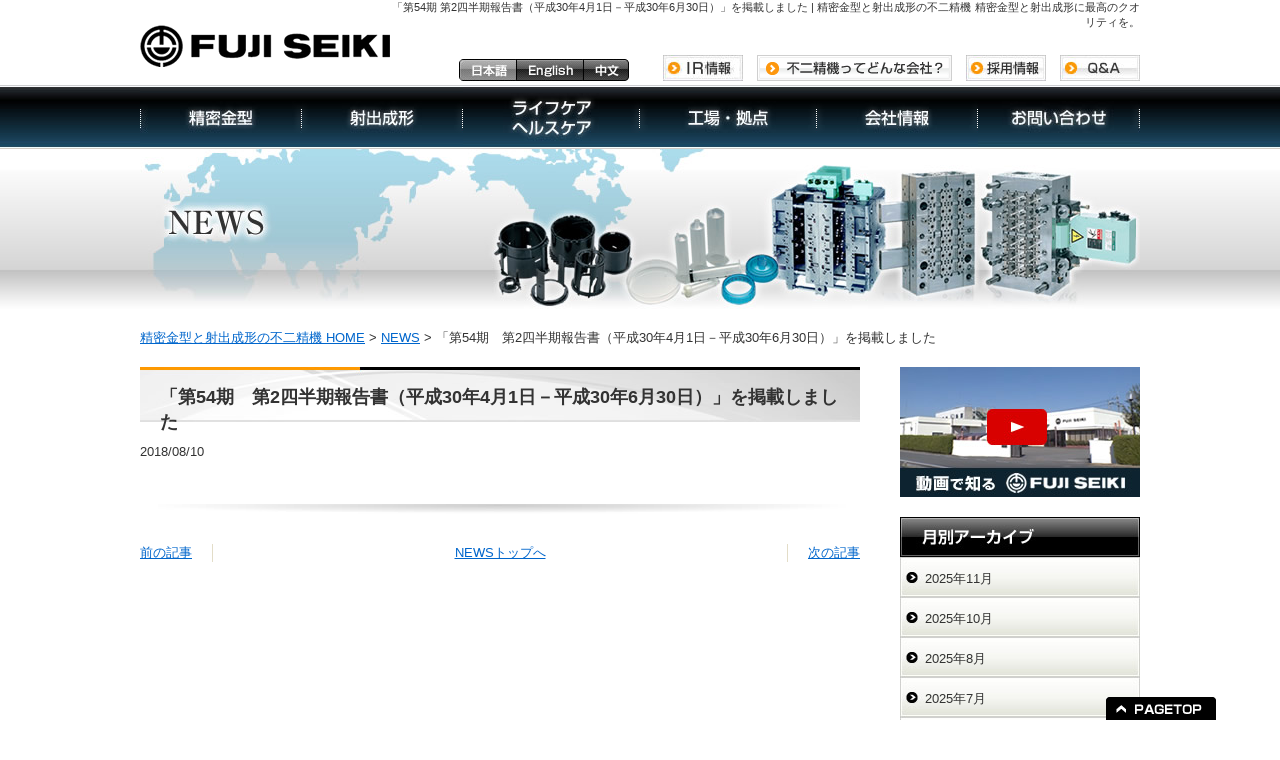

--- FILE ---
content_type: text/html; charset=UTF-8
request_url: https://www.fujiseiki.com/news/%E3%80%8C%E7%AC%AC54%E6%9C%9F%E3%80%80%E7%AC%AC2%E5%9B%9B%E5%8D%8A%E6%9C%9F%E5%A0%B1%E5%91%8A%E6%9B%B8%EF%BC%88%E5%B9%B3%E6%88%9030%E5%B9%B44%E6%9C%881%E6%97%A5%EF%BC%8D%E5%B9%B3%E6%88%9030%E5%B9%B46/
body_size: 8851
content:
<!DOCTYPE html>
<html xmlns="https://www.w3.org/1999/xhtml/" xml:lang="ja" lang="ja">
<head>
 <meta charset="UTF-8" />
 <meta http-equiv="X-UA-Compatible" content="IE=edge">
      
    <link rel="stylesheet" type="text/css" href="https://www.fujiseiki.com/wp/wp-content/themes/fujiseiki/style.css?1637539441" />
 <link rel="Shortcut Icon" href="https://www.fujiseiki.com/wp/wp-content/themes/fujiseiki/img/favicon.ico" />

 	<style>img:is([sizes="auto" i], [sizes^="auto," i]) { contain-intrinsic-size: 3000px 1500px }</style>
	
		<!-- All in One SEO 4.8.9 - aioseo.com -->
		<title>「第54期 第2四半期報告書（平成30年4月1日－平成30年6月30日）」を掲載しました | 精密金型と射出成形の不二精機</title>
	<meta name="robots" content="max-image-preview:large" />
	<meta name="author" content="共有人事"/>
	<link rel="canonical" href="https://www.fujiseiki.com/news/%e3%80%8c%e7%ac%ac54%e6%9c%9f%e3%80%80%e7%ac%ac2%e5%9b%9b%e5%8d%8a%e6%9c%9f%e5%a0%b1%e5%91%8a%e6%9b%b8%ef%bc%88%e5%b9%b3%e6%88%9030%e5%b9%b44%e6%9c%881%e6%97%a5%ef%bc%8d%e5%b9%b3%e6%88%9030%e5%b9%b46/" />
	<meta name="generator" content="All in One SEO (AIOSEO) 4.8.9" />
		<meta property="og:locale" content="ja_JP" />
		<meta property="og:site_name" content="精密金型と射出成形の不二精機 - Product Mother" />
		<meta property="og:type" content="article" />
		<meta property="og:title" content="「第54期 第2四半期報告書（平成30年4月1日－平成30年6月30日）」を掲載しました | 精密金型と射出成形の不二精機" />
		<meta property="og:url" content="https://www.fujiseiki.com/news/%e3%80%8c%e7%ac%ac54%e6%9c%9f%e3%80%80%e7%ac%ac2%e5%9b%9b%e5%8d%8a%e6%9c%9f%e5%a0%b1%e5%91%8a%e6%9b%b8%ef%bc%88%e5%b9%b3%e6%88%9030%e5%b9%b44%e6%9c%881%e6%97%a5%ef%bc%8d%e5%b9%b3%e6%88%9030%e5%b9%b46/" />
		<meta property="article:published_time" content="2018-08-10T05:45:02+00:00" />
		<meta property="article:modified_time" content="2018-08-10T05:45:02+00:00" />
		<meta name="twitter:card" content="summary" />
		<meta name="twitter:title" content="「第54期 第2四半期報告書（平成30年4月1日－平成30年6月30日）」を掲載しました | 精密金型と射出成形の不二精機" />
		<script type="application/ld+json" class="aioseo-schema">
			{"@context":"https:\/\/schema.org","@graph":[{"@type":"Article","@id":"https:\/\/www.fujiseiki.com\/news\/%e3%80%8c%e7%ac%ac54%e6%9c%9f%e3%80%80%e7%ac%ac2%e5%9b%9b%e5%8d%8a%e6%9c%9f%e5%a0%b1%e5%91%8a%e6%9b%b8%ef%bc%88%e5%b9%b3%e6%88%9030%e5%b9%b44%e6%9c%881%e6%97%a5%ef%bc%8d%e5%b9%b3%e6%88%9030%e5%b9%b46\/#article","name":"\u300c\u7b2c54\u671f \u7b2c2\u56db\u534a\u671f\u5831\u544a\u66f8\uff08\u5e73\u621030\u5e744\u67081\u65e5\uff0d\u5e73\u621030\u5e746\u670830\u65e5\uff09\u300d\u3092\u63b2\u8f09\u3057\u307e\u3057\u305f | \u7cbe\u5bc6\u91d1\u578b\u3068\u5c04\u51fa\u6210\u5f62\u306e\u4e0d\u4e8c\u7cbe\u6a5f","headline":"\u300c\u7b2c54\u671f\u3000\u7b2c2\u56db\u534a\u671f\u5831\u544a\u66f8\uff08\u5e73\u621030\u5e744\u67081\u65e5\uff0d\u5e73\u621030\u5e746\u670830\u65e5\uff09\u300d\u3092\u63b2\u8f09\u3057\u307e\u3057\u305f","author":{"@id":"https:\/\/www.fujiseiki.com\/author\/hr\/#author"},"publisher":{"@id":"https:\/\/www.fujiseiki.com\/#organization"},"datePublished":"2018-08-10T14:45:02+09:00","dateModified":"2018-08-10T14:45:02+09:00","inLanguage":"ja","mainEntityOfPage":{"@id":"https:\/\/www.fujiseiki.com\/news\/%e3%80%8c%e7%ac%ac54%e6%9c%9f%e3%80%80%e7%ac%ac2%e5%9b%9b%e5%8d%8a%e6%9c%9f%e5%a0%b1%e5%91%8a%e6%9b%b8%ef%bc%88%e5%b9%b3%e6%88%9030%e5%b9%b44%e6%9c%881%e6%97%a5%ef%bc%8d%e5%b9%b3%e6%88%9030%e5%b9%b46\/#webpage"},"isPartOf":{"@id":"https:\/\/www.fujiseiki.com\/news\/%e3%80%8c%e7%ac%ac54%e6%9c%9f%e3%80%80%e7%ac%ac2%e5%9b%9b%e5%8d%8a%e6%9c%9f%e5%a0%b1%e5%91%8a%e6%9b%b8%ef%bc%88%e5%b9%b3%e6%88%9030%e5%b9%b44%e6%9c%881%e6%97%a5%ef%bc%8d%e5%b9%b3%e6%88%9030%e5%b9%b46\/#webpage"},"articleSection":"IR\u30cb\u30e5\u30fc\u30b9, NEWS"},{"@type":"BreadcrumbList","@id":"https:\/\/www.fujiseiki.com\/news\/%e3%80%8c%e7%ac%ac54%e6%9c%9f%e3%80%80%e7%ac%ac2%e5%9b%9b%e5%8d%8a%e6%9c%9f%e5%a0%b1%e5%91%8a%e6%9b%b8%ef%bc%88%e5%b9%b3%e6%88%9030%e5%b9%b44%e6%9c%881%e6%97%a5%ef%bc%8d%e5%b9%b3%e6%88%9030%e5%b9%b46\/#breadcrumblist","itemListElement":[{"@type":"ListItem","@id":"https:\/\/www.fujiseiki.com#listItem","position":1,"name":"Home","item":"https:\/\/www.fujiseiki.com","nextItem":{"@type":"ListItem","@id":"https:\/\/www.fujiseiki.com\/news\/#listItem","name":"NEWS"}},{"@type":"ListItem","@id":"https:\/\/www.fujiseiki.com\/news\/#listItem","position":2,"name":"NEWS","item":"https:\/\/www.fujiseiki.com\/news\/","nextItem":{"@type":"ListItem","@id":"https:\/\/www.fujiseiki.com\/news\/%e3%80%8c%e7%ac%ac54%e6%9c%9f%e3%80%80%e7%ac%ac2%e5%9b%9b%e5%8d%8a%e6%9c%9f%e5%a0%b1%e5%91%8a%e6%9b%b8%ef%bc%88%e5%b9%b3%e6%88%9030%e5%b9%b44%e6%9c%881%e6%97%a5%ef%bc%8d%e5%b9%b3%e6%88%9030%e5%b9%b46\/#listItem","name":"\u300c\u7b2c54\u671f\u3000\u7b2c2\u56db\u534a\u671f\u5831\u544a\u66f8\uff08\u5e73\u621030\u5e744\u67081\u65e5\uff0d\u5e73\u621030\u5e746\u670830\u65e5\uff09\u300d\u3092\u63b2\u8f09\u3057\u307e\u3057\u305f"},"previousItem":{"@type":"ListItem","@id":"https:\/\/www.fujiseiki.com#listItem","name":"Home"}},{"@type":"ListItem","@id":"https:\/\/www.fujiseiki.com\/news\/%e3%80%8c%e7%ac%ac54%e6%9c%9f%e3%80%80%e7%ac%ac2%e5%9b%9b%e5%8d%8a%e6%9c%9f%e5%a0%b1%e5%91%8a%e6%9b%b8%ef%bc%88%e5%b9%b3%e6%88%9030%e5%b9%b44%e6%9c%881%e6%97%a5%ef%bc%8d%e5%b9%b3%e6%88%9030%e5%b9%b46\/#listItem","position":3,"name":"\u300c\u7b2c54\u671f\u3000\u7b2c2\u56db\u534a\u671f\u5831\u544a\u66f8\uff08\u5e73\u621030\u5e744\u67081\u65e5\uff0d\u5e73\u621030\u5e746\u670830\u65e5\uff09\u300d\u3092\u63b2\u8f09\u3057\u307e\u3057\u305f","previousItem":{"@type":"ListItem","@id":"https:\/\/www.fujiseiki.com\/news\/#listItem","name":"NEWS"}}]},{"@type":"Organization","@id":"https:\/\/www.fujiseiki.com\/#organization","name":"\u7cbe\u5bc6\u91d1\u578b\u3068\u5c04\u51fa\u6210\u5f62\u306e\u4e0d\u4e8c\u7cbe\u6a5f","description":"Product Mother","url":"https:\/\/www.fujiseiki.com\/"},{"@type":"Person","@id":"https:\/\/www.fujiseiki.com\/author\/hr\/#author","url":"https:\/\/www.fujiseiki.com\/author\/hr\/","name":"\u5171\u6709\u4eba\u4e8b","image":{"@type":"ImageObject","@id":"https:\/\/www.fujiseiki.com\/news\/%e3%80%8c%e7%ac%ac54%e6%9c%9f%e3%80%80%e7%ac%ac2%e5%9b%9b%e5%8d%8a%e6%9c%9f%e5%a0%b1%e5%91%8a%e6%9b%b8%ef%bc%88%e5%b9%b3%e6%88%9030%e5%b9%b44%e6%9c%881%e6%97%a5%ef%bc%8d%e5%b9%b3%e6%88%9030%e5%b9%b46\/#authorImage","url":"https:\/\/secure.gravatar.com\/avatar\/ff421b76a75c28ce7e91f6184aafcbb6210d8b86c1895c06e34725331dbc7b4e?s=96&d=mm&r=g","width":96,"height":96,"caption":"\u5171\u6709\u4eba\u4e8b"}},{"@type":"WebPage","@id":"https:\/\/www.fujiseiki.com\/news\/%e3%80%8c%e7%ac%ac54%e6%9c%9f%e3%80%80%e7%ac%ac2%e5%9b%9b%e5%8d%8a%e6%9c%9f%e5%a0%b1%e5%91%8a%e6%9b%b8%ef%bc%88%e5%b9%b3%e6%88%9030%e5%b9%b44%e6%9c%881%e6%97%a5%ef%bc%8d%e5%b9%b3%e6%88%9030%e5%b9%b46\/#webpage","url":"https:\/\/www.fujiseiki.com\/news\/%e3%80%8c%e7%ac%ac54%e6%9c%9f%e3%80%80%e7%ac%ac2%e5%9b%9b%e5%8d%8a%e6%9c%9f%e5%a0%b1%e5%91%8a%e6%9b%b8%ef%bc%88%e5%b9%b3%e6%88%9030%e5%b9%b44%e6%9c%881%e6%97%a5%ef%bc%8d%e5%b9%b3%e6%88%9030%e5%b9%b46\/","name":"\u300c\u7b2c54\u671f \u7b2c2\u56db\u534a\u671f\u5831\u544a\u66f8\uff08\u5e73\u621030\u5e744\u67081\u65e5\uff0d\u5e73\u621030\u5e746\u670830\u65e5\uff09\u300d\u3092\u63b2\u8f09\u3057\u307e\u3057\u305f | \u7cbe\u5bc6\u91d1\u578b\u3068\u5c04\u51fa\u6210\u5f62\u306e\u4e0d\u4e8c\u7cbe\u6a5f","inLanguage":"ja","isPartOf":{"@id":"https:\/\/www.fujiseiki.com\/#website"},"breadcrumb":{"@id":"https:\/\/www.fujiseiki.com\/news\/%e3%80%8c%e7%ac%ac54%e6%9c%9f%e3%80%80%e7%ac%ac2%e5%9b%9b%e5%8d%8a%e6%9c%9f%e5%a0%b1%e5%91%8a%e6%9b%b8%ef%bc%88%e5%b9%b3%e6%88%9030%e5%b9%b44%e6%9c%881%e6%97%a5%ef%bc%8d%e5%b9%b3%e6%88%9030%e5%b9%b46\/#breadcrumblist"},"author":{"@id":"https:\/\/www.fujiseiki.com\/author\/hr\/#author"},"creator":{"@id":"https:\/\/www.fujiseiki.com\/author\/hr\/#author"},"datePublished":"2018-08-10T14:45:02+09:00","dateModified":"2018-08-10T14:45:02+09:00"},{"@type":"WebSite","@id":"https:\/\/www.fujiseiki.com\/#website","url":"https:\/\/www.fujiseiki.com\/","name":"\u7cbe\u5bc6\u91d1\u578b\u3068\u5c04\u51fa\u6210\u5f62\u306e\u4e0d\u4e8c\u7cbe\u6a5f","description":"Product Mother","inLanguage":"ja","publisher":{"@id":"https:\/\/www.fujiseiki.com\/#organization"}}]}
		</script>
		<!-- All in One SEO -->

<script type="text/javascript">
/* <![CDATA[ */
window._wpemojiSettings = {"baseUrl":"https:\/\/s.w.org\/images\/core\/emoji\/16.0.1\/72x72\/","ext":".png","svgUrl":"https:\/\/s.w.org\/images\/core\/emoji\/16.0.1\/svg\/","svgExt":".svg","source":{"concatemoji":"https:\/\/www.fujiseiki.com\/wp\/wp-includes\/js\/wp-emoji-release.min.js?ver=6.8.3"}};
/*! This file is auto-generated */
!function(s,n){var o,i,e;function c(e){try{var t={supportTests:e,timestamp:(new Date).valueOf()};sessionStorage.setItem(o,JSON.stringify(t))}catch(e){}}function p(e,t,n){e.clearRect(0,0,e.canvas.width,e.canvas.height),e.fillText(t,0,0);var t=new Uint32Array(e.getImageData(0,0,e.canvas.width,e.canvas.height).data),a=(e.clearRect(0,0,e.canvas.width,e.canvas.height),e.fillText(n,0,0),new Uint32Array(e.getImageData(0,0,e.canvas.width,e.canvas.height).data));return t.every(function(e,t){return e===a[t]})}function u(e,t){e.clearRect(0,0,e.canvas.width,e.canvas.height),e.fillText(t,0,0);for(var n=e.getImageData(16,16,1,1),a=0;a<n.data.length;a++)if(0!==n.data[a])return!1;return!0}function f(e,t,n,a){switch(t){case"flag":return n(e,"\ud83c\udff3\ufe0f\u200d\u26a7\ufe0f","\ud83c\udff3\ufe0f\u200b\u26a7\ufe0f")?!1:!n(e,"\ud83c\udde8\ud83c\uddf6","\ud83c\udde8\u200b\ud83c\uddf6")&&!n(e,"\ud83c\udff4\udb40\udc67\udb40\udc62\udb40\udc65\udb40\udc6e\udb40\udc67\udb40\udc7f","\ud83c\udff4\u200b\udb40\udc67\u200b\udb40\udc62\u200b\udb40\udc65\u200b\udb40\udc6e\u200b\udb40\udc67\u200b\udb40\udc7f");case"emoji":return!a(e,"\ud83e\udedf")}return!1}function g(e,t,n,a){var r="undefined"!=typeof WorkerGlobalScope&&self instanceof WorkerGlobalScope?new OffscreenCanvas(300,150):s.createElement("canvas"),o=r.getContext("2d",{willReadFrequently:!0}),i=(o.textBaseline="top",o.font="600 32px Arial",{});return e.forEach(function(e){i[e]=t(o,e,n,a)}),i}function t(e){var t=s.createElement("script");t.src=e,t.defer=!0,s.head.appendChild(t)}"undefined"!=typeof Promise&&(o="wpEmojiSettingsSupports",i=["flag","emoji"],n.supports={everything:!0,everythingExceptFlag:!0},e=new Promise(function(e){s.addEventListener("DOMContentLoaded",e,{once:!0})}),new Promise(function(t){var n=function(){try{var e=JSON.parse(sessionStorage.getItem(o));if("object"==typeof e&&"number"==typeof e.timestamp&&(new Date).valueOf()<e.timestamp+604800&&"object"==typeof e.supportTests)return e.supportTests}catch(e){}return null}();if(!n){if("undefined"!=typeof Worker&&"undefined"!=typeof OffscreenCanvas&&"undefined"!=typeof URL&&URL.createObjectURL&&"undefined"!=typeof Blob)try{var e="postMessage("+g.toString()+"("+[JSON.stringify(i),f.toString(),p.toString(),u.toString()].join(",")+"));",a=new Blob([e],{type:"text/javascript"}),r=new Worker(URL.createObjectURL(a),{name:"wpTestEmojiSupports"});return void(r.onmessage=function(e){c(n=e.data),r.terminate(),t(n)})}catch(e){}c(n=g(i,f,p,u))}t(n)}).then(function(e){for(var t in e)n.supports[t]=e[t],n.supports.everything=n.supports.everything&&n.supports[t],"flag"!==t&&(n.supports.everythingExceptFlag=n.supports.everythingExceptFlag&&n.supports[t]);n.supports.everythingExceptFlag=n.supports.everythingExceptFlag&&!n.supports.flag,n.DOMReady=!1,n.readyCallback=function(){n.DOMReady=!0}}).then(function(){return e}).then(function(){var e;n.supports.everything||(n.readyCallback(),(e=n.source||{}).concatemoji?t(e.concatemoji):e.wpemoji&&e.twemoji&&(t(e.twemoji),t(e.wpemoji)))}))}((window,document),window._wpemojiSettings);
/* ]]> */
</script>
<style id='wp-emoji-styles-inline-css' type='text/css'>

	img.wp-smiley, img.emoji {
		display: inline !important;
		border: none !important;
		box-shadow: none !important;
		height: 1em !important;
		width: 1em !important;
		margin: 0 0.07em !important;
		vertical-align: -0.1em !important;
		background: none !important;
		padding: 0 !important;
	}
</style>
<link rel='stylesheet' id='wp-block-library-css' href='https://www.fujiseiki.com/wp/wp-includes/css/dist/block-library/style.min.css?ver=6.8.3' type='text/css' media='all' />
<style id='classic-theme-styles-inline-css' type='text/css'>
/*! This file is auto-generated */
.wp-block-button__link{color:#fff;background-color:#32373c;border-radius:9999px;box-shadow:none;text-decoration:none;padding:calc(.667em + 2px) calc(1.333em + 2px);font-size:1.125em}.wp-block-file__button{background:#32373c;color:#fff;text-decoration:none}
</style>
<style id='global-styles-inline-css' type='text/css'>
:root{--wp--preset--aspect-ratio--square: 1;--wp--preset--aspect-ratio--4-3: 4/3;--wp--preset--aspect-ratio--3-4: 3/4;--wp--preset--aspect-ratio--3-2: 3/2;--wp--preset--aspect-ratio--2-3: 2/3;--wp--preset--aspect-ratio--16-9: 16/9;--wp--preset--aspect-ratio--9-16: 9/16;--wp--preset--color--black: #000000;--wp--preset--color--cyan-bluish-gray: #abb8c3;--wp--preset--color--white: #ffffff;--wp--preset--color--pale-pink: #f78da7;--wp--preset--color--vivid-red: #cf2e2e;--wp--preset--color--luminous-vivid-orange: #ff6900;--wp--preset--color--luminous-vivid-amber: #fcb900;--wp--preset--color--light-green-cyan: #7bdcb5;--wp--preset--color--vivid-green-cyan: #00d084;--wp--preset--color--pale-cyan-blue: #8ed1fc;--wp--preset--color--vivid-cyan-blue: #0693e3;--wp--preset--color--vivid-purple: #9b51e0;--wp--preset--gradient--vivid-cyan-blue-to-vivid-purple: linear-gradient(135deg,rgba(6,147,227,1) 0%,rgb(155,81,224) 100%);--wp--preset--gradient--light-green-cyan-to-vivid-green-cyan: linear-gradient(135deg,rgb(122,220,180) 0%,rgb(0,208,130) 100%);--wp--preset--gradient--luminous-vivid-amber-to-luminous-vivid-orange: linear-gradient(135deg,rgba(252,185,0,1) 0%,rgba(255,105,0,1) 100%);--wp--preset--gradient--luminous-vivid-orange-to-vivid-red: linear-gradient(135deg,rgba(255,105,0,1) 0%,rgb(207,46,46) 100%);--wp--preset--gradient--very-light-gray-to-cyan-bluish-gray: linear-gradient(135deg,rgb(238,238,238) 0%,rgb(169,184,195) 100%);--wp--preset--gradient--cool-to-warm-spectrum: linear-gradient(135deg,rgb(74,234,220) 0%,rgb(151,120,209) 20%,rgb(207,42,186) 40%,rgb(238,44,130) 60%,rgb(251,105,98) 80%,rgb(254,248,76) 100%);--wp--preset--gradient--blush-light-purple: linear-gradient(135deg,rgb(255,206,236) 0%,rgb(152,150,240) 100%);--wp--preset--gradient--blush-bordeaux: linear-gradient(135deg,rgb(254,205,165) 0%,rgb(254,45,45) 50%,rgb(107,0,62) 100%);--wp--preset--gradient--luminous-dusk: linear-gradient(135deg,rgb(255,203,112) 0%,rgb(199,81,192) 50%,rgb(65,88,208) 100%);--wp--preset--gradient--pale-ocean: linear-gradient(135deg,rgb(255,245,203) 0%,rgb(182,227,212) 50%,rgb(51,167,181) 100%);--wp--preset--gradient--electric-grass: linear-gradient(135deg,rgb(202,248,128) 0%,rgb(113,206,126) 100%);--wp--preset--gradient--midnight: linear-gradient(135deg,rgb(2,3,129) 0%,rgb(40,116,252) 100%);--wp--preset--font-size--small: 13px;--wp--preset--font-size--medium: 20px;--wp--preset--font-size--large: 36px;--wp--preset--font-size--x-large: 42px;--wp--preset--spacing--20: 0.44rem;--wp--preset--spacing--30: 0.67rem;--wp--preset--spacing--40: 1rem;--wp--preset--spacing--50: 1.5rem;--wp--preset--spacing--60: 2.25rem;--wp--preset--spacing--70: 3.38rem;--wp--preset--spacing--80: 5.06rem;--wp--preset--shadow--natural: 6px 6px 9px rgba(0, 0, 0, 0.2);--wp--preset--shadow--deep: 12px 12px 50px rgba(0, 0, 0, 0.4);--wp--preset--shadow--sharp: 6px 6px 0px rgba(0, 0, 0, 0.2);--wp--preset--shadow--outlined: 6px 6px 0px -3px rgba(255, 255, 255, 1), 6px 6px rgba(0, 0, 0, 1);--wp--preset--shadow--crisp: 6px 6px 0px rgba(0, 0, 0, 1);}:where(.is-layout-flex){gap: 0.5em;}:where(.is-layout-grid){gap: 0.5em;}body .is-layout-flex{display: flex;}.is-layout-flex{flex-wrap: wrap;align-items: center;}.is-layout-flex > :is(*, div){margin: 0;}body .is-layout-grid{display: grid;}.is-layout-grid > :is(*, div){margin: 0;}:where(.wp-block-columns.is-layout-flex){gap: 2em;}:where(.wp-block-columns.is-layout-grid){gap: 2em;}:where(.wp-block-post-template.is-layout-flex){gap: 1.25em;}:where(.wp-block-post-template.is-layout-grid){gap: 1.25em;}.has-black-color{color: var(--wp--preset--color--black) !important;}.has-cyan-bluish-gray-color{color: var(--wp--preset--color--cyan-bluish-gray) !important;}.has-white-color{color: var(--wp--preset--color--white) !important;}.has-pale-pink-color{color: var(--wp--preset--color--pale-pink) !important;}.has-vivid-red-color{color: var(--wp--preset--color--vivid-red) !important;}.has-luminous-vivid-orange-color{color: var(--wp--preset--color--luminous-vivid-orange) !important;}.has-luminous-vivid-amber-color{color: var(--wp--preset--color--luminous-vivid-amber) !important;}.has-light-green-cyan-color{color: var(--wp--preset--color--light-green-cyan) !important;}.has-vivid-green-cyan-color{color: var(--wp--preset--color--vivid-green-cyan) !important;}.has-pale-cyan-blue-color{color: var(--wp--preset--color--pale-cyan-blue) !important;}.has-vivid-cyan-blue-color{color: var(--wp--preset--color--vivid-cyan-blue) !important;}.has-vivid-purple-color{color: var(--wp--preset--color--vivid-purple) !important;}.has-black-background-color{background-color: var(--wp--preset--color--black) !important;}.has-cyan-bluish-gray-background-color{background-color: var(--wp--preset--color--cyan-bluish-gray) !important;}.has-white-background-color{background-color: var(--wp--preset--color--white) !important;}.has-pale-pink-background-color{background-color: var(--wp--preset--color--pale-pink) !important;}.has-vivid-red-background-color{background-color: var(--wp--preset--color--vivid-red) !important;}.has-luminous-vivid-orange-background-color{background-color: var(--wp--preset--color--luminous-vivid-orange) !important;}.has-luminous-vivid-amber-background-color{background-color: var(--wp--preset--color--luminous-vivid-amber) !important;}.has-light-green-cyan-background-color{background-color: var(--wp--preset--color--light-green-cyan) !important;}.has-vivid-green-cyan-background-color{background-color: var(--wp--preset--color--vivid-green-cyan) !important;}.has-pale-cyan-blue-background-color{background-color: var(--wp--preset--color--pale-cyan-blue) !important;}.has-vivid-cyan-blue-background-color{background-color: var(--wp--preset--color--vivid-cyan-blue) !important;}.has-vivid-purple-background-color{background-color: var(--wp--preset--color--vivid-purple) !important;}.has-black-border-color{border-color: var(--wp--preset--color--black) !important;}.has-cyan-bluish-gray-border-color{border-color: var(--wp--preset--color--cyan-bluish-gray) !important;}.has-white-border-color{border-color: var(--wp--preset--color--white) !important;}.has-pale-pink-border-color{border-color: var(--wp--preset--color--pale-pink) !important;}.has-vivid-red-border-color{border-color: var(--wp--preset--color--vivid-red) !important;}.has-luminous-vivid-orange-border-color{border-color: var(--wp--preset--color--luminous-vivid-orange) !important;}.has-luminous-vivid-amber-border-color{border-color: var(--wp--preset--color--luminous-vivid-amber) !important;}.has-light-green-cyan-border-color{border-color: var(--wp--preset--color--light-green-cyan) !important;}.has-vivid-green-cyan-border-color{border-color: var(--wp--preset--color--vivid-green-cyan) !important;}.has-pale-cyan-blue-border-color{border-color: var(--wp--preset--color--pale-cyan-blue) !important;}.has-vivid-cyan-blue-border-color{border-color: var(--wp--preset--color--vivid-cyan-blue) !important;}.has-vivid-purple-border-color{border-color: var(--wp--preset--color--vivid-purple) !important;}.has-vivid-cyan-blue-to-vivid-purple-gradient-background{background: var(--wp--preset--gradient--vivid-cyan-blue-to-vivid-purple) !important;}.has-light-green-cyan-to-vivid-green-cyan-gradient-background{background: var(--wp--preset--gradient--light-green-cyan-to-vivid-green-cyan) !important;}.has-luminous-vivid-amber-to-luminous-vivid-orange-gradient-background{background: var(--wp--preset--gradient--luminous-vivid-amber-to-luminous-vivid-orange) !important;}.has-luminous-vivid-orange-to-vivid-red-gradient-background{background: var(--wp--preset--gradient--luminous-vivid-orange-to-vivid-red) !important;}.has-very-light-gray-to-cyan-bluish-gray-gradient-background{background: var(--wp--preset--gradient--very-light-gray-to-cyan-bluish-gray) !important;}.has-cool-to-warm-spectrum-gradient-background{background: var(--wp--preset--gradient--cool-to-warm-spectrum) !important;}.has-blush-light-purple-gradient-background{background: var(--wp--preset--gradient--blush-light-purple) !important;}.has-blush-bordeaux-gradient-background{background: var(--wp--preset--gradient--blush-bordeaux) !important;}.has-luminous-dusk-gradient-background{background: var(--wp--preset--gradient--luminous-dusk) !important;}.has-pale-ocean-gradient-background{background: var(--wp--preset--gradient--pale-ocean) !important;}.has-electric-grass-gradient-background{background: var(--wp--preset--gradient--electric-grass) !important;}.has-midnight-gradient-background{background: var(--wp--preset--gradient--midnight) !important;}.has-small-font-size{font-size: var(--wp--preset--font-size--small) !important;}.has-medium-font-size{font-size: var(--wp--preset--font-size--medium) !important;}.has-large-font-size{font-size: var(--wp--preset--font-size--large) !important;}.has-x-large-font-size{font-size: var(--wp--preset--font-size--x-large) !important;}
:where(.wp-block-post-template.is-layout-flex){gap: 1.25em;}:where(.wp-block-post-template.is-layout-grid){gap: 1.25em;}
:where(.wp-block-columns.is-layout-flex){gap: 2em;}:where(.wp-block-columns.is-layout-grid){gap: 2em;}
:root :where(.wp-block-pullquote){font-size: 1.5em;line-height: 1.6;}
</style>
<script type="text/javascript" src="https://www.fujiseiki.com/wp/wp-content/themes/fujiseiki/js/jquery-1.8.3.min.js?ver=1.8.3" id="jquery-js"></script>
<link rel="https://api.w.org/" href="https://www.fujiseiki.com/wp-json/" /><link rel="alternate" title="JSON" type="application/json" href="https://www.fujiseiki.com/wp-json/wp/v2/posts/2659" /><link rel='shortlink' href='https://www.fujiseiki.com/?p=2659' />
<link rel="alternate" title="oEmbed (JSON)" type="application/json+oembed" href="https://www.fujiseiki.com/wp-json/oembed/1.0/embed?url=https%3A%2F%2Fwww.fujiseiki.com%2Fnews%2F%25e3%2580%258c%25e7%25ac%25ac54%25e6%259c%259f%25e3%2580%2580%25e7%25ac%25ac2%25e5%259b%259b%25e5%258d%258a%25e6%259c%259f%25e5%25a0%25b1%25e5%2591%258a%25e6%259b%25b8%25ef%25bc%2588%25e5%25b9%25b3%25e6%2588%259030%25e5%25b9%25b44%25e6%259c%25881%25e6%2597%25a5%25ef%25bc%258d%25e5%25b9%25b3%25e6%2588%259030%25e5%25b9%25b46%2F" />
<link rel="alternate" title="oEmbed (XML)" type="text/xml+oembed" href="https://www.fujiseiki.com/wp-json/oembed/1.0/embed?url=https%3A%2F%2Fwww.fujiseiki.com%2Fnews%2F%25e3%2580%258c%25e7%25ac%25ac54%25e6%259c%259f%25e3%2580%2580%25e7%25ac%25ac2%25e5%259b%259b%25e5%258d%258a%25e6%259c%259f%25e5%25a0%25b1%25e5%2591%258a%25e6%259b%25b8%25ef%25bc%2588%25e5%25b9%25b3%25e6%2588%259030%25e5%25b9%25b44%25e6%259c%25881%25e6%2597%25a5%25ef%25bc%258d%25e5%25b9%25b3%25e6%2588%259030%25e5%25b9%25b46%2F&#038;format=xml" />

 <script type="text/javascript" src="https://www.fujiseiki.com/wp/wp-content/themes/fujiseiki/js/html5.js"></script>
 <script type="text/javascript" src="https://www.fujiseiki.com/wp/wp-content/themes/fujiseiki/js/rollover.js"></script>
 <script type="text/javascript" src="https://www.fujiseiki.com/wp/wp-content/themes/fujiseiki/js/jquery.waypoints.js"></script>
 <script type="text/javascript" src="https://www.fujiseiki.com/wp/wp-content/themes/fujiseiki/js/action.js"></script>
 <script type="text/javascript" src="https://www.fujiseiki.com/wp/wp-content/themes/fujiseiki/js/ofi.min.js"></script>
 <script type="text/javascript" src="https://www.fujiseiki.com/wp/wp-content/themes/fujiseiki/js/jquery.cookie.js"></script>
 <script type="text/javascript" src="https://www.fujiseiki.com/wp/wp-content/themes/fujiseiki/js/care.js"></script>
 

 <script>
   (function(i,s,o,g,r,a,m){i['GoogleAnalyticsObject']=r;i[r]=i[r]||function(){
   (i[r].q=i[r].q||[]).push(arguments)},i[r].l=1*new Date();a=s.createElement(o),
   m=s.getElementsByTagName(o)[0];a.async=1;a.src=g;m.parentNode.insertBefore(a,m)
   })(window,document,'script','//www.google-analytics.com/analytics.js','ga');
   ga('create', 'UA-41493082-1', 'fujiseiki.com');
   ga('send', 'pageview');
 </script>

 <meta name="kyubi" content="ae098e2db1de95aa5cd79d6fb65cdafb0757c62e">

<!-- Google tag (gtag.js) -->
<script async src="https://www.googletagmanager.com/gtag/js?id=G-EZFV2KVTRE"></script>
<script>
  window.dataLayer = window.dataLayer || [];
  function gtag(){dataLayer.push(arguments);}
  gtag('js', new Date());

  gtag('config', 'G-EZFV2KVTRE');
</script>

</head>
<body>

<!-- header -->
<header>
 <div id="headerWrap">
  <div id="header">
   <div id="h1Line">
       <h1>「第54期 第2四半期報告書（平成30年4月1日－平成30年6月30日）」を掲載しました | 精密金型と射出成形の不二精機</h1>
    <p>精密金型と射出成形に最高のクオリティを。</p>
      </div>
   <div id="headerLogo">
    <a href="https://www.fujiseiki.com/"><img src="https://www.fujiseiki.com/wp/wp-content/themes/fujiseiki/img/common/header_logo.gif" width="250" height="42" alt="精密金型・射出成形の不二精機" /></a>
   </div>
   <div id="headerNavi">
    <nav>
     <ul class="langBtn">
      <li><a href="https://www.fujiseiki.com/"><img src="https://www.fujiseiki.com/wp/wp-content/themes/fujiseiki/img/common/btn_ja_on.jpg" width="58" height="22" alt="日本語" /></a></li>
      <li><a href="https://www.fujiseiki.com/en/"><img src="https://www.fujiseiki.com/wp/wp-content/themes/fujiseiki/img/common/btn_en_off.jpg" width="67" height="22" alt="English" /></a></li>
      <li><a href="https://www.fujiseiki.com/cn/"><img src="https://www.fujiseiki.com/wp/wp-content/themes/fujiseiki/img/common/btn_cn_off.jpg" width="45" height="22" alt="中文" /></a></li>
     </ul>
     <ul class="newsBtn">
      <li><a href="https://www.fujiseiki.com/ir/"><img src="https://www.fujiseiki.com/wp/wp-content/themes/fujiseiki/img/common/btn_ir_off.jpg" width="80" height="26" alt="IR情報" /></a></li>
      <li><a href="https://www.fujiseiki.com/about_fujiseiki/"><img src="https://www.fujiseiki.com/wp/wp-content/themes/fujiseiki/img/common/btn_pr_off.gif" width="195" height="26" alt="不二精機の事業について" /></a></li>
      <li><a href="https://www.fujiseiki.com/recruit/"><img src="https://www.fujiseiki.com/wp/wp-content/themes/fujiseiki/img/common/btn_recruit_off.jpg" width="80" height="26" alt="採用情報" /></a></li>
      <li><a href="https://www.fujiseiki.com/faq/"><img src="https://www.fujiseiki.com/wp/wp-content/themes/fujiseiki/img/common/btn_qa_off.jpg" width="80" height="26" alt="Q＆A" /></a></li>
     </ul>
    </nav>
   </div>
  </div>
  <div id="gNaviWrap">
   <nav>
    <ul id="gNavi">
     <li><a href="https://www.fujiseiki.com/mold/"><img src="https://www.fujiseiki.com/wp/wp-content/themes/fujiseiki/img/common/gnavi_mold_off.jpg" width="162" height="64" alt="精密金型" /></a></li>
     <li><a href="https://www.fujiseiki.com/injection/"><img src="https://www.fujiseiki.com/wp/wp-content/themes/fujiseiki/img/common/gnavi_injection_off.jpg" width="161" height="64" alt="射出成形" /></a></li>
     <li class="dropdown">
      <img src="https://www.fujiseiki.com/wp/wp-content/themes/fujiseiki/img/common/gnavi_care_off.jpg" width="177" height="64" alt="ライフケア・ヘルスケア" />
      <ul class="dropdown_navi">
        <li><a href="https://www.fujiseiki.com/lifecare">ライフケア商品</a></li>
        <li><a class="healthcare_info_link" href="https://www.fujiseiki.com/healthcare_info">ヘルスケア商品</a></li>
      </ul>
     </li>
     <li><a href="https://www.fujiseiki.com/factory/"><img src="https://www.fujiseiki.com/wp/wp-content/themes/fujiseiki/img/common/gnavi_factory_off.jpg" width="177" height="64" alt="工場・拠点" /></a></li>
     <li><a href="https://www.fujiseiki.com/message/"><img src="https://www.fujiseiki.com/wp/wp-content/themes/fujiseiki/img/common/gnavi_company_off.jpg" width="161" height="64" alt="会社情報" /></a></li>
     <li><a href="https://www.fujiseiki.com/contact/"><img src="https://www.fujiseiki.com/wp/wp-content/themes/fujiseiki/img/common/gnavi_contact_off.jpg" width="162" height="64" alt="お問い合わせ" /></a></li>
    </ul>
   </nav>
  </div>
 </div>
</header>
<!-- /header -->
<div id="mainImage">
 <img src="https://www.fujiseiki.com/wp/wp-content/themes/fujiseiki/img/news/title.jpg" width="1000" height="160" alt="NEWS" />
</div>

<div id="crumb"><a href="https://www.fujiseiki.com/">精密金型と射出成形の不二精機 HOME</a>&nbsp;&gt;&nbsp;<a href="https://www.fujiseiki.com/news/">NEWS</a>&nbsp;&gt;&nbsp;「第54期　第2四半期報告書（平成30年4月1日－平成30年6月30日）」を掲載しました</div>
<div id="contentsWrap">

 <div id="contents">

     <div class="secWrap">
    <section>
     <h2>「第54期　第2四半期報告書（平成30年4月1日－平成30年6月30日）」を掲載しました</h2>
     <div class="sec">
      <p>2018/08/10</p>
           </div>
    </section>
   </div>

   <div class="post-navi">
         <a href="https://www.fujiseiki.com/news/%e3%80%8c%e5%b9%b3%e6%88%9030%e5%b9%b412%e6%9c%88%e6%9c%9f%e7%ac%ac2%e5%9b%9b%e5%8d%8a%e6%9c%9f%e6%b1%ba%e7%ae%97%e7%9f%ad%e4%bf%a1%e3%80%94%e6%97%a5%e6%9c%ac%e5%9f%ba%e6%ba%96%e3%80%95%ef%bc%88/" class="post-prev">前の記事</a>
        <a href="https://www.fujiseiki.com/news/" class="post-list">NEWSトップへ</a>
         <a href="https://www.fujiseiki.com/news/%e3%80%8c2018%e5%b9%b412%e6%9c%88%e6%9c%9f%ef%bc%92%e5%9b%9b%e5%8d%8a%e6%9c%9f%e6%b1%ba%e7%ae%97%e8%aa%ac%e6%98%8e%e3%80%8d%e3%82%92%e6%8e%b2%e8%bc%89%e3%81%97%e3%81%be%e3%81%97%e3%81%9f/" class="post-next">次の記事</a>
       </div>
  
 </div>

 <div id="sideArea">
  <div class="mb20">
  <a href="#tv_fujiseiki" class="popup" onclick="javascript:void(0)"><img src="https://www.fujiseiki.com/wp/wp-content/themes/fujiseiki/img/common/sidebnr_movie_off.jpg" alt="動画で知る不二精機" /></a>
  <div id="tv_fujiseiki" class="mfp-hide tv_modal">
    <video src="https://www.fujiseiki.com/wp/wp-content/themes/fujiseiki/movie/movie_fujiseiki.mp4" controls></video>
    <p class="popup-modal-dismiss"><a href="#">閉じる</a></p>
  </div>
</div>
  <div class="sideNaviWrap">
   <img src="https://www.fujiseiki.com/wp/wp-content/themes/fujiseiki/img/common/menu_news.jpg" width="240" height="40" alt="月別アーカイブ" />
   <nav>
    <ul class="sideNavi">
     	<li><a href='https://www.fujiseiki.com/2025/11/?cat=2'>2025年11月</a></li>
	<li><a href='https://www.fujiseiki.com/2025/10/?cat=2'>2025年10月</a></li>
	<li><a href='https://www.fujiseiki.com/2025/08/?cat=2'>2025年8月</a></li>
	<li><a href='https://www.fujiseiki.com/2025/07/?cat=2'>2025年7月</a></li>
	<li><a href='https://www.fujiseiki.com/2025/05/?cat=2'>2025年5月</a></li>
	<li><a href='https://www.fujiseiki.com/2025/03/?cat=2'>2025年3月</a></li>
	<li><a href='https://www.fujiseiki.com/2025/02/?cat=2'>2025年2月</a></li>
	<li><a href='https://www.fujiseiki.com/2024/11/?cat=2'>2024年11月</a></li>
	<li><a href='https://www.fujiseiki.com/2024/09/?cat=2'>2024年9月</a></li>
	<li><a href='https://www.fujiseiki.com/2024/08/?cat=2'>2024年8月</a></li>
	<li><a href='https://www.fujiseiki.com/2024/05/?cat=2'>2024年5月</a></li>
	<li><a href='https://www.fujiseiki.com/2024/03/?cat=2'>2024年3月</a></li>
    </ul>
   </nav>
  </div>
  <div class="sideNaviWrap">
   <ul class="sideBnr">
    <li><a href="https://www.fujiseiki.com/mold/"><img src="https://www.fujiseiki.com/wp/wp-content/themes/fujiseiki/img/common/sidebtn_mold_off.jpg" width="240" height="50" alt="金型設計・製作" /></a></li>
    <li><a href="https://www.fujiseiki.com/injection/"><img src="https://www.fujiseiki.com/wp/wp-content/themes/fujiseiki/img/common/sidebtn_injection_off.jpg" width="240" height="50" alt="射出成形" /></a></li>
    <li><a href="https://www.fujiseiki.com/factory/"><img src="https://www.fujiseiki.com/wp/wp-content/themes/fujiseiki/img/common/sidebtn_factory_off.jpg" width="240" height="50" alt="拠点・工場紹介" /></a></li>
    <li><a href="https://www.fujiseiki.com/message/"><img src="https://www.fujiseiki.com/wp/wp-content/themes/fujiseiki/img/common/sidebtn_company_off.jpg" width="240" height="50" alt="会社情報" /></a></li>
    <li><a href="https://www.fujiseiki.com/ir/"><img src="https://www.fujiseiki.com/wp/wp-content/themes/fujiseiki/img/common/sidebtn_ir_off.jpg" width="240" height="50" alt="投資家の皆様へ" /></a></li>
   </ul>
  </div>
 </div>
</div>

<!-- footer -->
<footer>
 <div id="pagetop">
  <a href="#header"><img src="https://www.fujiseiki.com/wp/wp-content/themes/fujiseiki/img/common/pagetop_off.gif" width="110" height="23" alt="ページトップへ" /></a>
 </div>
 <div id="footerWrap">
  <div id="footerContact">
   <ul>
    <li><img src="https://www.fujiseiki.com/wp/wp-content/themes/fujiseiki/img/common/footer_tel.jpg" width="474" height="56" alt="お問い合わせ　06-7166-6820" /></li>
    <li><a href="https://www.fujiseiki.com/contact/"><img src="https://www.fujiseiki.com/wp/wp-content/themes/fujiseiki/img/common/footer_contact_off.jpg" width="268" height="78" alt="お問い合わせフォーム" /></a></li>
   </ul>
  </div>
  <div id="footer">
   <div id="footerLogo">
    <a href="https://www.fujiseiki.com/"><img src="https://www.fujiseiki.com/wp/wp-content/themes/fujiseiki/img/common/footer_logo.gif" width="250" height="42" alt="精密金型・射出成形の不二精機" /></a>
   </div>
   <div id="footerLink">
    <nav>
     <ul>
      <li><a href="https://www.fujiseiki.com/">TOPページ</a></li>
      <li><a href="https://www.fujiseiki.com/faq/">よくある質問</a></li>
      <li><a href="https://www.fujiseiki.com/company/">会社概要</a></li>
      <li><a href="https://www.fujiseiki.com/privacy/">個人情報保護方針</a></li>
      <li><a href="https://www.fujiseiki.com/contact/">お問い合わせ</a></li>
      <li><a href="https://www.fujiseiki.com/sitemap/">サイトマップ</a></li>
     </ul>
    </nav>
    <p id="copyright">Copyrights &copy; FUJI SEIKI Co.,Ltd. All rights reserved.</p>
   </div>
  </div>
 </div>
</footer>
<div id="pagetopNavi">
 <a href="#header"><img src="https://www.fujiseiki.com/wp/wp-content/themes/fujiseiki/img/common/pagetop_off.gif" width="110" height="23" alt="ページトップへ" /></a>
</div>

<!-- /footer -->
  <script type="text/javascript" src="https://www.fujiseiki.com/wp/wp-content/themes/fujiseiki/js/jquery.magnific-popup.min.js"></script>
  <script type="text/javascript">
    $(function(){
      $('.popup').magnificPopup({
        type: 'inline',
        preloader: false,
        callbacks: {
          close: function() {
            $(this.content).find('video')[0].pause();
          }
        }
      });
      $(document).on('click', '.popup-modal-dismiss', function (e) {
        e.preventDefault();
        $.magnificPopup.close();
      });
    });
  </script>

<script type="speculationrules">
{"prefetch":[{"source":"document","where":{"and":[{"href_matches":"\/*"},{"not":{"href_matches":["\/wp\/wp-*.php","\/wp\/wp-admin\/*","\/wp\/wp-content\/uploads\/*","\/wp\/wp-content\/*","\/wp\/wp-content\/plugins\/*","\/wp\/wp-content\/themes\/fujiseiki\/*","\/*\\?(.+)"]}},{"not":{"selector_matches":"a[rel~=\"nofollow\"]"}},{"not":{"selector_matches":".no-prefetch, .no-prefetch a"}}]},"eagerness":"conservative"}]}
</script>
</body>
</html>

--- FILE ---
content_type: text/css
request_url: https://www.fujiseiki.com/wp/wp-content/themes/fujiseiki/style.css?1637539441
body_size: 11042
content:
/*
 Theme Name: Fujiseiki
 Description:不二精機Webサイト
 Theme URI:
 Author: 不二精機/アイル
 Author URI:
 Version:
 License:
 License URI:
*/

@charset "utf-8";
/* リセット
---------------------------------------------------------------------------- */
h1, h2, h3, h4, h5, h6, p, div,address,
dl, dt, dd,
table, caption, th, td, img, form {
	margin: 0;
	padding: 0;
	border: none;
	font-style: normal;
	font-weight: normal;
	font-size: 100%;
	list-style-type: none;
	zoom:1;
	line-height: 1.0;
}

ul,li {
	margin: 0;
	padding: 0;
	border: none;
	font-style: normal;
	font-weight: normal;
	font-size: 100%;
	list-style-type: none;
	text-align: left;
}
img {
	vertical-align: bottom;
	line-height:1.0;
}
table {
	border-collapse: collapse;
}
a {
	color: #0066CC;
	text-decoration: underline;
}
a:hover {
	color: #CC0000;
	text-decoration: none;
}
/* Body
---------------------------------------------------------------------------- */
body {
	width: 100%;
	height:100%;
	margin: 0 auto;
	text-align: center;
	font-size: 13px;
	color: #333;
	font-family: Meiryo,"メイリオ","ＭＳ Ｐゴシック", "MS P Gothic", Verdana,Arial,"ヒラギノ角ゴ Pro W3", "Hiragino Kakugo Pro W3", Osaka, sans-serif;
	border: 0;
	background: #FFF;
}
body.cn {
	font-family: "宋体",Arial,sans-serif;
}
body.en {
	font-family: Verdana,Arial, sans-serif;
}

p {
	margin-bottom: 12px;
	line-height: 1.6;
	text-align: left;
}

/* 基本レイアウト
---------------------------------------------------------------------------- */
/* ヘッダ
------------------------------------------*/
#headerWrap {
	width: 100%;
	margin: 0;
}
#header {
	width: 1000px;
	height: 85px;
	margin: 0 auto;
	padding: 0;
	overflow: hidden;
}
#h1Line {
	width: 750px;
	text-align: right;
	float: right;
}
#h1Line h1 {
	font-size: 11px;
	margin: 0;
	padding: 0;
	color: #333;
	display: inline;
	line-height: 1.4;
}
#h1Line p {
	font-size: 11px;
	margin: 0;
	padding: 0;
	color: #333;
	display: inline;
	line-height: 1.4;
	text-indent: 10px;
}
#headerLogo {
	width: 250px;
	margin: 25px 0 0 0;
	float: left;
}
#headerNavi {
	width: 700px;
	margin: 25px 0 0 0;
	float: right;
	overflow: hidden;
	text-align: right;
}
.langBtn {
	display: inline-block;
	/display: inline;
	/zoom: 1;
	margin: 0 20px 0 0;
	overflow: hidden;
}
.langBtn li {
	float: left;
	margin: 0;
}
.newsBtn {
	display: inline-block;
	/display: inline;
	/zoom: 1;
	overflow: hidden;
}
.newsBtn li {
	display: inline-block;
	margin: 0 0 0 10px;
}
#gNaviWrap {
	width: 100%;
	height: 64px;
	background: url(img/common/gnavi_bg.jpg) repeat-x 0 0;
	text-align: center;
}
#gNavi {
	width: 1000px;
	margin: 0 auto;
}
#gNavi::after {
	display: block;
	content: "";
	clear: both;
}
#gNavi li {
	float: left;
}

#mainImageTop {
	width: 100%;
	height: 350px;
	background: url(img/top/main_bg.jpg) repeat-x 0 0;
	margin: 0 auto 20px auto;
	text-align: center;
	overflow: hidden;
}

#mainImage {
	width: 100%;
	height: 160px;
	background: url(img/common/main_bg2.jpg) repeat-x 0 0;
	margin: 0 auto 20px auto;
	text-align: center;
	overflow: hidden;
}

.dropdown {
	position: relative;
}
.dropdown_navi {
	width: 100%;
	position: absolute;
	top: 64px;
	z-index: -1;
	visibility: hidden;
	opacity: 0;
	transition: opacity 0.4s ease;
}
.dropdown_navi.active {
	z-index: 10;
	visibility: visible;
	opacity: 1;
}
.dropdown_navi li {
	width: 100%;
	display: block;
	float: none;
	margin: 0;
	padding: 0;
	position: relative;
}
.dropdown_navi a {
	display: block;
	box-sizing: border-box;
	width: 100%;
	padding: 12px 15px;
	border-bottom: #698392 1px solid;
	background: #133246;
	line-height: 1.4;
	color: #FFF;
	text-align: center;
	font-size: 14px;
	font-weight: bold;
	text-decoration: none;
}
.dropdown_navi a:hover {
	background: #1C4866;
}


/* ぱんくず
------------------------------------------*/
#crumb {
	width: 1000px;
	margin: 0 auto 20px auto;
	font-size: 13px;
	text-align: left;
	line-height: 1.4;
}

/* コンテンツ
------------------------------------------*/
#contentsWrap {
	width: 1000px;
	margin: 0 auto 20px auto;
	overflow: hidden;
}
#contentsWrapTop {
	width: 1000px;
	margin: 0 auto 20px auto;
	overflow: hidden;
}
#contents {
	width: 720px;
	float: left;
}
#contents_single {
	width: 720px;
	margin: 0 auto;
}

/* サイド
------------------------------------------*/
#sideArea {
	width: 240px;
	margin: 0;
	float: right;
}
.sideNaviWrap {
	width: 240px;
	margin: 0 0 30px 0;
	overflow: hidden;
}
.sideNavi {
	width: 240px;
}
.sideNavi li {
	width: 240px;
	height: 40px;
	overflow: hidden;
}
.sideNavi li a {
	display: block;
	width: 215px;
	height: 28px;
	padding: 12px 0 0 25px;
	font-size: 13px;
	line-height: 1.6;
	color: #333;
	text-decoration: none;
	background: url(img/common/sidemenu_bg.jpg) no-repeat 0 0;
}
.sideNavi li a:hover {
	color: #CC0000;
	text-decoration: none;
	background: url(img/common/sidemenu_bg.jpg) no-repeat 0 -40px;
}
.sideNavi li.has_sub {
	width: 240px;
	height: auto;
	overflow: hidden;
}
.sideNavi li.has_sub a {
	display: block;
	width: 215px;
	height: 28px;
	padding: 12px 0 0 25px;
	font-size: 13px;
	line-height: 1.6;
	color: #333;
	text-decoration: none;
	background: url(img/common/sidemenu_bg.jpg) no-repeat 0 0;
}
.sideNavi li.has_sub a:hover {
	color: #CC0000;
	text-decoration: none;
	background: url(img/common/sidemenu_bg.jpg) no-repeat 0 -40px;
}


.sideNavi li.sub a {
	display: block;
	width: 205px;
	height: 28px;
	padding: 12px 0 0 35px;
	font-size: 13px;
	line-height: 1.6;
	color: #333;
	text-decoration: none;
	background: url(img/common/submenu_bg.jpg) no-repeat 0 0;
}
.sideNavi li.sub a:hover {
	color: #CC0000;
	text-decoration: none;
	background: url(img/common/submenu_bg.jpg) no-repeat 0 -40px;
}
.sideNavi li.has_sub li a {
	display: block;
	width: 205px;
	height: 28px;
	padding: 12px 0 0 35px;
	font-size: 13px;
	line-height: 1.6;
	color: #333;
	text-decoration: none;
	background: url(img/common/submenu_bg.jpg) no-repeat 0 0;
}
.sideNavi li.has_sub li a:hover {
	color: #CC0000;
	text-decoration: none;
	background: url(img/common/submenu_bg.jpg) no-repeat 0 -40px;
}

.sideBnr li {
	margin: 0 0 10px 0;
}

/* フッタ
------------------------------------------*/
#moreFujiWrap {
	width: 100%;
	padding: 30px 0 0 0;
	background: url(img/common/more_bg.gif) repeat-x 0 0;
	overflow: hidden;
}
#moreFuji {
	width: 1000px;
	margin: 0 auto;
	overflow: hidden;
}
#moreFuji ul {
	overflow: hidden;
	margin: 0 0 30px 0;
}
#moreFuji li {
	float: left;
}

.clearLeft {
	clear: left;
}

#pagetop {
	width: 1000px;
	margin: 0 auto;
	text-align: right;
	clear: both;
}
#pagetopNavi {
	width: 100%;
	margin: 0 auto;
	text-align: right;
	clear: both;
	position: fixed;
	bottom: 0;
	right: 5%;
}
#pagetopNavi.none {
	display: none !important;
}
#footerWrap {
	width: 100%;
	height: 240px;
	overflow: hidden;
	background: url(img/common/footer_bg.gif) repeat-x 0 0;
}
#footer {
	width: 1000px;
	margin: 0 auto;
	overflow: hidden;
}
#footerContact {
	width: 1000px;
	height: 160px;
	margin: 0 auto;
	clear: both;
	text-align: center;
	overflow: hidden;
}
#footerContact ul {
	margin: 40px auto 0 auto;
	text-align: center;
	overflow: hidden;
}
#footerContact li {
	display: inline-block;
	/display: inline;
	/zoom: 1;
	margin: 0 30px;
	line-height: 1.4;
	vertical-align: middle;
}
#footer {
	width: 1000px;
	height: 80px;
	overflow: hidden;
	position: relative;
}
#footerLogo {
	width: 250px;
	margin: 20px 0 0 0;
	float: left;
}
#footerLink {
	width: 700px;
	margin: 15px 0;
	float: right;
	text-align: right;
}
#footerLink ul {
	text-align: right;
}
#footerLink li {
	display: inline-block;
	/display: inline;
	/zoom: 1;
	margin: 0 6px;
	padding: 0 0 0 15px;
	background: url(img/common/icon_arrow_white.jpg) no-repeat 0 50%;
	vertical-align: top;
}
#footerLink a {
	color: #FFF;
	text-decoration: none;
	line-height: 1.4;
}
#footerLink a:hover {
	color: #FFF;
	text-decoration: underline;
}
#footerRight p {
	text-align: right;
}
#copyright {
	text-align: right;
	color: #FFF;
	margin: 15px 0 0 0;
	position: relative;
}


/*------------------------------------------
パーツスタイル
------------------------------------------*/

/* 見出し
------------------------------------------*/
h2 {
	width: 680px;
	height: 37px;
	margin: 0 0 20px 0;
	padding: 18px 20px 0 20px;
	background: url(img/common/h2_01.jpg) no-repeat 0 0;
	color: #333;
	font-size: 18px;
	font-weight: bold;
	line-height: 1.4;
	text-align: left;
}
h3 {
	width: 680px;
	height: 25px;
	margin: 0 0 15px 0;
	padding: 7px 20px 0 20px;
	background: url(img/common/h3_01.jpg) no-repeat 0 0;
	color: #FFF;
	font-size: 14px;
	font-weight: bold;
	line-height: 1.4;
	text-align: left;
}
.h3_02,
.textR h3,
.textL h3 {
	width: auto;
	height: auto;
	margin: 0 0 10px 0;
	padding: 0 0 0 18px;
	background: url(img/common/icon_circle_bk.gif) no-repeat 0 3px;
	color: #333;
	font-size: 14px;
	line-height: 1.4;
	text-align: left;
}
h4 {
	width: auto;
	height: auto;
	margin: 0 0 10px 0;
	padding: 0 0 0 18px;
	background: url(img/common/icon_circle_bk.gif) no-repeat 0 3px;
	color: #333;
	font-size: 14px;
	font-weight: bold;
	line-height: 1.4;
	text-align: left;
}
.none {
	width: auto;
	height: auto;
	margin: 0 0 10px 0;
	padding: 0;
	line-height: 1.4;
	text-align: left;
	font-weight: bold;
	background: none;
	clear: both;
}

/* セクション
------------------------------------------*/
.secWrap {
	width: 720px;
	margin: 0 0 30px 0;
	padding: 0 0 20px 0;
	overflow: hidden;
	background: url(img/common/hr700.jpg) no-repeat center bottom;
}
.sec {
	width: 720px;
	margin: 0 0 20px 0;
	overflow: hidden;
	text-align: left;
}

.sec ul {
	margin: 0 0 10px 0;
}
.sec ul li {
	margin: 0 0 5px 0;
	padding: 0 0 0 15px;
	line-height: 1.4;
	text-align: left;
	background: url(img/common/icon_circle_or.gif) no-repeat 0 3px;
}


.imageL {
	width: 360px;
	float: left;
}
.imageR {
	width: 360px;
	float: right;
}
.textL {
	width: 340px;
	float: left;
	text-align: left;
}
.textR {
	width: 340px;
	float: right;
	text-align: left;
}

/* ページ内リンク(テキスト) */
.categoryNavi {
	width: 720px;
	margin: 0 0 20px 0;
	overflow: hidden;
	text-align: left;
}
.categoryNavi li {
	display: inline-block;
	/display: inline;
	/zoom: 1;
	border: #CCC 1px solid;
	margin: 0 2px 5px 2px;
	text-align: left;
}
.categoryNavi a {
	display: block;
	height: 23px;
	padding: 10px 15px 5px 25px;
	line-height: 1.4;
	background: url(img/common/cat_navi_bg.jpg) no-repeat 0 0;
	color: #333;
	text-align: left;
	text-decoration: none;
}
.categoryNavi a:hover {
	background: url(img/common/cat_navi_bg.jpg) no-repeat 0 -38px;
	color: #CC0000;
}

/* ページ内リンク 画像ボタン */
.pageNavi {
	width: 720px;
	margin: 0 0 20px 0;
	overflow: hidden;
	text-align: center;
}
.pageNavi li,
.pageNavi1 li,
.pageNavi2 li {
	float: left;
	margin: 0 4px 5px 2px;
}
.pageNavi1 {
	width: 720px;
	margin: 0;
	overflow: hidden;
	text-align: left;
}
.pageNavi2 {
	width: 720px;
	margin: 0 0 20px 0;
	overflow: hidden;
	text-align: left;
}

/* リンクボタン */
a.linkBtn {
	display: inline-block;
	/display: inline;
	/zoom: 1;
	width: auto;
	height: 28px;
	padding: 12px 20px 0 24px;
	overflow: hidden;
	line-height: 1.4;
	text-align: left;
	background: url(img/common/linkbtn_bg.jpg) no-repeat 0 0;
	font-weight: bold;
	color: #FFF;
	text-decoration: none;
}
a.linkBtn:hover {
	background: url(img/common/linkbtn_bg.jpg) no-repeat 0 -40px;
	font-weight: bold;
	color: #FFF;
	text-decoration: none;
}

.btnWrap.col2 a.linkBtn {
  margin: 0 8px;
}

a.linkBtn.width {
  min-width: 105px;
}

a.linkBtn.red {
  background: url(img/common/linkbtn_bg_red.jpg) no-repeat 0 0;
}

a.linkBtn.red:hover {
  background: url(img/common/linkbtn_bg_red.jpg) no-repeat 0 -40px;
}

/* カラム
------------------------------------------*/
.col2Box {
	width: 300px;
	display: inline-block;
	/display: inline;
	/zoom: 1;
	margin: 0 25px 15px 25px;
	overflow: hidden;
	vertical-align: top;
}
.col3Box {
	width: 230px;
	display: inline-block;
	/display: inline;
	/zoom: 1;
	margin: 0 2px 15px 2px;
	overflow: hidden;
	vertical-align: top;
}
.col2L {
	width: 350px;
	float: left;
}
.col2R {
	width: 350px;
	float: right;
}


/* TOP
------------------------------------------*/
.secWrapWide {
	width: 1000px;
	margin: 0 0 30px 0;
	padding: 0 0 50px 0;
	background: url(img/common/hr1000.jpg) no-repeat center bottom;
	overflow: hidden;
}
.secWrapWide .imageL {
	width: 520px;
	float: left;
}
.secWrapWide .textR {
	width: 460px;
	float: right;
	text-align: left;
}
.secBox01 {
	width: 320px;
	height: 340px;
	background: url(img/top/box01_bg.jpg) no-repeat 0 0;
	float: left;
	overflow: hidden;
	position: relative;
}
.secBox01:hover {
	background: url(img/top/box01_bg_on.jpg) no-repeat 0 0;
	cursor: pointer;
}
.secBox02 {
	width: 660px;
	height: 150px;
	background: url(img/top/box02_bg.jpg) no-repeat 0 0;
	float: left;
	overflow: hidden;
	position: relative;
}
.secBox02:hover {
	background: url(img/top/box02_bg_on.jpg) no-repeat 0 0;
}
.secBox03 {
	width: 320px;
	height: 180px;
	background: url(img/top/box03_bg.jpg) no-repeat 0 0;
	float: left;
	overflow: hidden;
	position: relative;
}
.secBox03:hover {
	background: url(img/top/box03_bg_on.jpg) no-repeat 0 0;
}
.secBox01 a {
	display: block;
	width: 290px;
	height: 310px;
	padding: 15px;
	color: #333;
	text-decoration: none;
}
.secBox02 a {
	display: block;
	width: 630px;
	height: 120px;
	padding: 15px;
	color: #333;
	text-decoration: none;
}
.secBox03 a {
	display: block;
	width: 290px;
	height: 150px;
	padding: 15px;
	color: #333;
	text-decoration: none;
}
.secBox01 a:hover,
.secBox02 a:hover,
.secBox03 a:hover {
	text-decoration: underline;
}

#box_mold {
	margin: 0 0 0 10px;
}
#box_mold img.bg_images {
	position: absolute;
	left: 7px;
	bottom: 6px;
}
#box_mold p {
	margin-left:260px;
}

#box_mold2 {
	margin: 0 0 0 10px;
}
#box_mold2 h3 {
	margin: 0 0 20px 240px;
}
#box_mold2 img.bg_images {
	position: absolute;
	left: 7px;
	bottom: 6px;
}
#box_mold2 p {
	margin-left:240px;
}

#box_mold_productivity {
	margin: 10px 0 0 10px;
}
#box_mold_productivity img.bg_images {
	position: absolute;
	left: 6px;
	bottom: 15px;
}
#box_mold_productivity p{
	margin-left: 145px;
}
#box_mold_productivity2 {
	margin: 40px 0 0 10px;
}
#box_mold_productivity2 h3 {
	margin: 0 0 20px 240px;
}
#box_mold_productivity2 img.bg_images {
	position: absolute;
	left: 7px;
	bottom: 6px;
}
#box_mold_productivity2 p {
	margin-left:240px;
}


#box_mold_maintenance {
	margin: 10px 0 0 20px;
}
#box_mold_maintenance img.bg_images {
	position: absolute;
	left: 15px;
	bottom: 15px;
}
#box_mold_maintenance p {
	margin-left: 140px;
}

#box_mold_quality {
	margin: 10px 0 0 0;
}
#box_mold_quality img.bg_images {
	position: absolute;
	left: 15px;
	bottom: 15px;
}
#box_mold_quality p {
	margin-left: 140px;
}

#box_mold_system {
	margin: 10px 0 0 10px;
}
#box_mold_system img.bg_images {
	position: absolute;
	left: 15px;
	bottom: 15px;
}
#box_mold_system p {
	margin-left: 140px;
}

#box_mold_support {
	margin: 10px 0 0 20px;
}
#box_mold_support img.bg_images {
	position: absolute;
	left: 15px;
	bottom: 15px;
}
#box_mold_support p {
	margin-left: 140px;
}


#box_inj {
	margin: 0 0 0 10px;
}
#box_inj img.bg_images {
	position: absolute;
	left: 10px;
	bottom: 6px;
}
#box_inj h3 {
	margin: 0 0 20px 240px;
}
#box_inj p {
	margin-left:240px;
}

#box_inj_material {
	margin: 10px 0 0 10px;
}
#box_inj_material img.bg_images {
	position: absolute;
	left: 12px;
	bottom: 15px;
}
#box_inj_material p{
	margin-left: 145px;
}

#box_inj_quality {
	margin: 10px 0 0 20px;
}
#box_inj_quality img.bg_images {
	position: absolute;
	left: 15px;
	bottom: 15px;
}
#box_inj_quality p{
	margin-left: 145px;
}
#box_inj_quality2 {
	margin: 40px 0 0 10px;
}
#box_inj_quality2 img.bg_images {
	position: absolute;
	left: 10px;
	bottom: 6px;
}
#box_inj_quality2 h3 {
	margin: 0 0 20px 240px;
}
#box_inj_quality2 p {
	margin-left:240px;
}


#box_inj_global {
	margin: 10px 0 0 330px;
	_margin: 10px 0 0 160px;
}
#box_inj_global h3{
	margin-left: 260px;
}
#box_inj_global img.bg_images {
	position: absolute;
	left: 7px;
	bottom: 6px;
}
#box_inj_global p {
	margin-left:260px;
}

/* 事例
------------------------------------------*/
.caseImage {
	width: 360px;
	float: left;
}
.caseFeature {
	width: 340px;
	float: right;
	overflow: hidden;
}
.moldFeature {
	width: 338px;
	margin: 0 0 15px 0;
	border: #CCC 1px solid;
}
.moldFeature th {
	width: 90px;
	padding: 8px;
	line-height: 1.4;
	border: #CCC 1px solid;
	background: #EEE;
	font-weight: bold;
	text-align: left;
	vertical-align: top;
}
.moldFeature td {
	padding: 8px;
	line-height: 1.4;
	border: #CCC 1px solid;
	background: #FFF;
	text-align: left;
	vertical-align: top;
}
.usersProblem {
	width: 318px;
	padding: 10px 10px 5px 10px;
	border: #CCC 1px solid;
	background: url(img/common/bg_slash.gif) repeat 0 0;
}
.h_problem {
	font-weight: bold;
	margin: 0 0 5px 0;
}
.fujiComment {
	clear: both;
	margin: 0;
	padding: 15px 0 0 0;
	text-align: left;
}

/* 金型サポート
------------------------------------------*/
.supportTable {
	width: 650px;
	margin: 10px auto;
	border: #CCC 1px solid;
}
.supportTable th {
	width: 100px;
	padding: 8px;
	background: #EEE;
	line-height: 1.2;
	text-align: center;
	border: #CCC 1px solid;
}
.supportTable td {
	padding: 8px;
	background: #FFF;
	line-height: 1.2;
	text-align: left;
	border: #CCC 1px solid;
}

/* 射出成形　材質・形状について
------------------------------------------*/
.materialTable {
	width: 710px;
	margin: 0 auto;
	border: #CCC 1px solid;
}
.materialTable th {
	width: 130px;
	padding: 10px;
	border: #CCC 1px solid;
	background: #D7F5FF;
	text-align: left;
	font-weight: bold;
	line-height: 1.4;
}
.materialTable td {
	padding: 10px;
	border: #CCC 1px solid;
	background: #FFF;
	text-align: left;
	line-height: 1.4;
}


/* 金型の品質
------------------------------------------*/
.testEquip {
	width: 300px;
	margin: 0 auto;
	border: #CCC 1px solid;
}
.testEquip td {
	padding: 10px;
	border: #CCC 1px solid;
	background: #FFF;
	text-align: left;
	line-height: 1.4;
}

/* 工場紹介
------------------------------------------*/
.factoryComment {
	width: 318px;
	padding: 10px 10px 5px 10px;
	margin: 20px 0;
	border: #CCC 1px solid;
	background: url(img/common/bg_slash.gif) repeat 0 0;
}


/* FAQ
------------------------------------------*/
.qaBox {
	width: 710px;
	margin: 0 auto 20px auto;
	overflow: hidden;
}
.qaBox h3 {
	width: 688px;
	background: #EEE;
	border: #CCC 1px solid;
	padding: 14px 10px 10px 30px;
	cursor: pointer;
	text-decoration: underline;
	margin: 0;
	color: #333;
	line-height: 1.4;
}
.qaBox h3.close {
	width: 668px;
	padding: 14px 10px 10px 30px;
	background: url(img/faq/icon_plus.gif) no-repeat 8px 50%;
	background-color: #EEE;
}
.qaBox h3.open {
	width: 668px;
	padding: 14px 10px 10px 30px;
	background: url(img/faq/icon_minus.gif) no-repeat 8px 50%;
	background-color: #EEE;
}
.qaBox h3:hover {
	text-decoration: none;
	color: #CC0000;
}
.answer {
	width: 688px;
	background: #FFF;
	border-left: #CCC 1px solid;
	border-right: #CCC 1px solid;
	border-bottom: #CCC 1px solid;
	padding: 15px 10px 10px 10px;
}
.qaBox .materialTable {
	width: 680px;
}


/*会社概要
------------------------------------------*/
.profileTable {
	width: 710px;
	margin: 10px auto;
	border: #CCC 1px solid;
}
.profileTable th {
	width: 130px;
	padding: 10px;
	background: #EEE;
	line-height: 1.4;
	text-align: center;
	border: #CCC 1px solid;
}
.profileTable td {
	padding: 10px;
	background: #FFF;
	line-height: 1.4;
	text-align: left;
	border: #CCC 1px solid;
}

.historyTable {
	width: 710px;
	margin: 10px auto;
	border: #CCC 1px solid;
}
.historyTable th {
	width: 130px;
	padding: 10px;
	background: #EEE;
	line-height: 1.4;
	text-align: right;
	border: #CCC 1px solid;
}
.historyTable td {
	padding: 10px;
	background: #FFF;
	line-height: 1.4;
	text-align: left;
	border: #CCC 1px solid;
}


/* IR関係
------------------------------------------*/
.ir_contact_btn {
	margin: 30px auto;
	text-align: center;
}

.ir_message_link {
	width: 720px;
	height: 344px;
	margin: 0 auto 40px auto;
	background: url(img/ir/top_message_link_bg.jpg) no-repeat 0;
	position: relative;
	font-family:'YuMincho', 'Yu Mincho', '游明朝', '游明朝体', "ヒラギノ明朝 ProN W3", "Hiragino Mincho ProN", "メイリオ", Meiryo,  Verdana,Geneva, sans-serif;
}
.ir_message_link .inner {
	width: 460px;
	position: relative;
	top: 40px;
	left: 250px;
	text-align: left;
	font-size: 15px;
}
.ir_message_link .message_for {
	font-size: 24px;
	color: #13374B;
	line-height: 1.4;
}
.ir_message_link .subhead {
	margin: 0 0 10px 0;
	padding: 0;
	border: none;
	background: none;
	font-size: 20px;
	font-weight: bold;
	text-align: left;
	color: #13374B;
	line-height: 1.4;
}
.ir_message_link .more_btn {
	position: absolute;
	bottom: 20px;
	right: 20px;
}

ul.ir_menu_link {
	overflow: hidden;
	margin: 0 auto 20px auto;
	text-align: center;
}
ul.ir_menu_link li {
	width: 168px;
	padding: 0;
	background: none;
	border: #CCC 1px solid;
	float: left;
	margin: 0 0 10px 13px;
}
ul.ir_menu_link li a {
	display: block;
	text-decoration: none;
}
ul.ir_menu_link li a img {
	transition: 0.6s;
}
ul.ir_menu_link li a:hover img {
	transform: translateY(-5px);
}
ul.ir_menu_link li a:hover h3 {
	text-decoration: underline;
}
ul.ir_menu_link li:first-child {
	margin: 0 0 10px 0;
}
ul.ir_menu_link li:nth-child(4n)::after {
	content: "";
	display: block;
	clear: both;
}
ul.ir_menu_link .thumb {
	padding: 15px 0;
	background: #F5F5F5;
	text-align: center;
}
ul.ir_menu_link h3 {
	width: auto;
	height: auto;
	margin: 10px 0 0 0;
	padding: 0;
	border: none;
	background: none;
	font-size: 14px;
	font-weight: bold;
	text-align: center;
	line-height: 1.4;
	color: #13374B;
}
ul.ir_menu_link p {
	padding: 10px;
	margin: 0;
	text-align: left;
	color: #333;
}

/* 経営方針 */
.ir_message {
	width: 720px;
	height: 437px;
	margin: 0 0 20px 0;
	position: relative;
	background: url(img/ir_message/message_bg.jpg) no-repeat 0;
}
.ir_message .inner {
	width: 440px;
	position: absolute;
	top: 120px;
	left: 225px;
	font-size: 17px;
	text-align: left;
	font-family:'YuMincho', 'Yu Mincho', '游明朝', '游明朝体', "ヒラギノ明朝 ProN W3", "Hiragino Mincho ProN", "メイリオ", Meiryo,  Verdana,Geneva, sans-serif;
}
.ir_message_table {
	margin: 0 0 30px 0;
	width: 100%;
}
.ir_message_table td {
	width: 50%;
	padding: 0;
	line-height: 1.6;
	border: none;
	background: none;
	vertical-align: top;
}
.ir_message_table p {
	margin: 0 10px 10px 10px;
	text-align: left;
	font-size: 14px;
	line-height: 1.6;
}

/* 業績・ハイライト */
.ib_wrap {
	letter-spacing: -0.4em;
}
.highlight_box {
	width: 350px;
	margin: 0 0 30px 0;
	padding: 0 0 20px 0;
	border-bottom: #CCC 1px dotted;
	display: inline-block;
	vertical-align: top;
	letter-spacing: normal;
}
.highlight_box:nth-child(2n) {
	width: 350px;
	margin: 0 0 0 15px;
}
.h_highlight {
	width: auto;
	height: auto;
	margin: 0 0 5px 0;
	padding: 0;
	background: none;
	border: none;
	text-align: left;
	font-size: 14px;
	font-weight: bold;
	line-height: 1.6;
}
.highlight_graph {
	margin: 0 0 10px 0;
}
.highlight_table {
	margin: 0;
	width: 100%;
}
.highlight_table th {
	padding: 5px 3px;
	border: #CCC 1px solid;
	background: #F5F5F5;
	text-align: center;
	font-size: 12px;
	line-height: 1.4;
}
.highlight_table td {
	padding: 5px 3px;
	border: #CCC 1px solid;
	background: #FFF;
	text-align: center;
	font-size: 12px;
	line-height: 1.4;
}

/* IR関係FAQ */
.ir_qa {
	width: auto;
	margin: 0 0 30px 0;
}
.ir_q {
	width: auto;
	padding: 10px 10px 7px 0;
	margin: 0;
	border: #CCC 1px solid;
	background: #F5F5F5;
	line-height: 1.6;
	text-align: left;
	font-weight: bold;
	line-height: 1.6;
	font-size: 14px;
	color: #333;
}
.ir_q::before {
	content: "Question";
	display: inline-block;
	vertical-align: middle;
	font-size: 10px;
	background: #FE9900;
	padding: 2px 4px;
	margin: 0 10px 0 0;
	color: #FFF;
	text-align: center;
	line-height: 1.2;
}
.ir_a {
	background: #FFF;
	padding: 15px;
	border: #CCC 1px solid;
	border-top: none;
	line-height: 1.6;
	text-align: left;
	font-weight: normal;
	line-height: 1.6;
}


/* IR関係標準table */
.ir_table {
	width: 100%;
	margin: 0 0 30px 0;
}
.ir_table th {
	width: 200px;
	background: #F5F5F5;
	border: #CCC 1px solid;
	padding: 8px 15px;
	text-align: left;
	line-height: 1.6;
	font-size: 13px;
}
.ir_table td {
	background: #FFF;
	border: #CCC 1px solid;
	padding: 8px 15px;
	text-align: left;
	line-height: 1.6;
	font-size: 13px;
}


/* ダウンロード関係 */
.dl_table {
	width: 100%;
	margin: 0 0 30px 0;
}
.dl_table th {
	width: 300px;
	background: #F5F5F5;
	border: #CCC 1px solid;
	padding: 8px 15px;
	text-align: left;
	line-height: 1.6;
	font-size: 13px;
}
.dl_table td {
	background: #FFF;
	border: #CCC 1px solid;
	padding: 8px 15px;
	text-align: center;
	line-height: 1.6;
	font-size: 13px;
}
.dl_btn {
	display: inline-block;
	padding: 6px 30px 6px 40px;
	border: #CCC 1px solid;
	border-radius: 5px;
	background: #F5F5F5  url(img/common/icon_pdf.png) no-repeat 10px 50%;
	text-align: center;
	line-height: 1.6;
	text-decoration: none;
}



/* 問い合わせ
------------------------------------------*/
.inquiryTable {
	width: 678px;
	margin: 0 auto 20px auto;
	border: #CCC 1px solid;
	border-collapse: collapse;
}

.inquiryTable th,
.inquiryTable td {
	background: #FFF;
	text-align: left;
	border-top: none;
	border-left: none;
	border-right: none;
	border-bottom: #CCC 1px solid;
	padding: 6px 2px 6px 6px;
	line-height: 1.4;
}
.inquiryTable th {
	width: 180px;
	font-weight: bold;
	border-right: #CCC 1px dotted;
	background: #F8F5EF;
}
img.must {
	line-height: 1.4;
	margin-right: 10px;
	/margin-top: -16px;
	vertical-align: top;
	float: right;
}
div.btnArea {
	width: 120px;
	margin: 10px auto 0 auto;
	text-align: center;
}
input[type="checkbox"] {
	margin-right: 6px;
}
input {
	cursor: pointer;
}

label {
	line-height: 1.4;
	margin-right: 10px;
	cursor: pointer;
}

.sent .formInner {
	display: none;
}
.completeDisplay{
	display: none;
}
.sent .completeDisplay{
	display: block;
}

.wpcf7-list-item {
	display: block;
	margin: 3px 0;
}
/* --------------------------
input.btn {
	display: block;
	width: 254px;
	height: 59px;
	padding: 0;
	border: 0;
	background: url(img/inquiry/btn_confirm_off.jpg) no-repeat 0;
	/* text-indent:-9999px; */
	cursor:pointer;
	margin: 0 auto;
}

input.btn:hover {
	background: url(img/inquiry/btn_confirm_on.jpg) no-repeat 0;
}
 -------------------------- */

input[type="radio"]{
	margin-right: 5px;
}

.thanksLink ul {
	width: 650px;
}
.thanksLink li {
	width: 210px;
	float: left;
	margin: 5px;
}



/* お知らせ　/　IR
------------------------------------------ */
.news,
.irNews {
	width: 700px;
	min-height: 300px;
	margin: 0 auto 5px auto;
	padding: 9px;
	border: #CCC 1px solid;
	overflow: auto;
}
.topic {
	width: 680px;
	overflow: hidden;
	margin: 0 0 5px 0;
	padding: 0 0 5px 0;
	border-bottom: #CCC 1px dotted;
}
.topicDate {
	line-height: 1.6;
	margin: 0 0 0 0;
	text-align: left;
}
.topicTitle {
	line-height: 1.6;
	margin: 5px 0 5px 10px;
	text-align: left;
}
a.pdf {
	padding: 0 0 0 20px;
	background: url(img/common/icon_pdf.png) no-repeat 0 0;
}
.adobeLink {
	margin: 10px auto;
	text-align: center;
}

.wp-pagenavi {
	clear: both;
	margin: 0 auto 30px auto;
	overflow: hidden;
}
.wp-pagenavi a,
.wp-pagenavi span {
	display: block;
	float:left;
	padding:0 14px;
	line-height:34px;
	text-decoration:none;
	border:1px solid #ccc;
	border-left-width:0;
}
.wp-pagenavi .pages {
	border-left-width:1px;
}
.wp-pagenavi .current {
	color:#999;
	background-color:#f5f5f5;
}

.post-navi {
	clear: both;
	margin: 20px auto;
	text-align: center;
	overflow: hidden;
}
.post-navi a {
	display: block;
	line-height: 1.4;
}
.post-prev {
	float: left;
	margin: 0;
	padding: 0 20px 0 0;
	border-right: #E3DDC8 1px solid;
}
.post-next {
	float: right;
	margin: 0;
	padding: 0 0 0 20px;
	border-left: #E3DDC8 1px solid;
}
.post-list {
	display: inline !important;
}

.irCalendar {
	width: 710px;
	margin: 10px auto;
	border: #CCC 1px solid;
}
.irCalendar th {
	width: 130px;
	padding: 10px;
	background: #EEE;
	line-height: 1.4;
	text-align: center;
	border: #CCC 1px solid;
}
.irCalendar td {
	padding: 10px;
	background: #FFF;
	line-height: 1.4;
	text-align: left;
	border: #CCC 1px solid;
}



/* 個人情報保護方針
------------------------------------------ */
ol.privacyList {
	margin: 5px 0 20px 5px;
	padding: 0;
}
ol.privacyList li {
	list-style: decimal;
	margin: 3px 0 10px 20px;
	line-height: 1.6;
	font-size: 13px;
}
ol.privacyList ul li {
	list-style: disc;
	margin: 3px 0 3px 20px;
	padding: 0;
	line-height: 1.6;
	background: none;
}


/* サイトマップ
------------------------------------------ */
ul.sitemapList {
	margin: 0 15px 30px 15px;
}
ul.sitemapList li {
	background: url(img/common/icon_arrow.gif) no-repeat 0 50%;
	margin: 15px 0;
	padding: 0 0 0 18px;
}

/* その他
------------------------------------------ */
.mincho {
	font-family: georgia,serif;
}
.serif {
	font-family: georgia,serif;
}
p.large {
	font-size: 20px;
	font-weight: bold;
}
.map {
	clear: both;
}
.mt20 {
	margin-top: 30px;
}

.floatL {
	float: left;
	margin: 0 15px 25px 0;
}
.floatR {
	float: right;
	margin: 0 0 25px 15px;
}
.bold {
	font-weight: bold;
}
.center {
	text-align: center;
}
.right {
	text-align: right;
}
.small {
	font-size: 11px;
}
.note {
	color: #FF0000;
}
.mt20 {
	margin-top: 20px;
}
.mt30 {
	margin-top: 30px;
}
.mb20 {
	margin-bottom: 20px;
}
.mb30 {
	margin-bottom: 30px;
}
sup,
sub {
	height: 0;
	line-height: 1;
	vertical-align: baseline;
	position: relative;
}
sup {
	bottom: 1ex;
}
sub {
	top: .5ex;
}
.clear {
	clear: both;
}
.nomg {
	line-height: 1.2;
}
.required {
	color: red;
}

.clearfix::after {
	content: "";
	display: block;
	clear: both;
}
#wp-admin-bar-wp-cache-clear {
	display: none !important;
}




/* 商品一覧ページ
------------------------------------------ */

.object-fit-img {
  width: 100%;
  object-fit: contain;
  object-position: center;
  font-family: 'object-fit: contain;'; /*IE対策*/
}

.itemList {
  letter-spacing: -0.4em;
}

.itemBox .thumb {
  margin: 0 0 15px;
}

.itemBox .thumb img {
  width: 100%;
  display: block;
  margin: auto;
  max-height: 230px;
}

.thumb a {
  display: block;
  position: relative;
}

.itemBox {
  vertical-align: top;
  display: inline-block;
  letter-spacing: 0em;
  width: 230px;
  margin: 0 15px 25px 0;
}

.itemBox:nth-child(3n) {
  margin-right: 0px;
}

.itemTtl {
  font-size: 15px;
  font-weight: bold;
  position: relative;
  margin: 0 0 7px;
  line-height: 1.6;
}

.arrowLink {
  position: relative;
  text-decoration: underline;
  display: inline-block;
  padding: 4px 0;
  transition: 0.3s;
  font-size: 14px;
}

.arrowLink::before {
  content: "";
  display: inline-block;
  position: relative;
  top: 2px;
  width: 14px;
  height: 14px;
  background: #000;
  border-radius: 100%;
  margin-right: 6px;
  transition: 0.3s;
}

.arrowLink::after {
  content: "";
  display: block;
  position: absolute;
  left: 4px;
  top: 10px;
  width: 3px;
  height: 3px;
  border-right: 2px solid #FFF;
  border-bottom: 2px solid #FFF;
  transform: rotate(-45deg);
}

.arrowLink:hover {
  color: #CC0000;
}

.arrowLink:hover::before {
  background: #FF9500;
}

.itemContactWrap {
  padding: 0px 0 20px;
  border: 1px solid #FF9902;
}

.itemContactWrap p {
  text-align: center;
  margin: 0;
}

.itemContactWrap p.ttl {
  font-size: 17px;
  font-weight: bold;
  position: relative;
  margin: 0 0 23px;
  padding: 12px 0 11px;
  background: #FF9902;
  color: #FFF;
  letter-spacing: 0.1em;
}

/*
.itemContactWrap p.ttl::before {
  content: "";
  display: block;
  position: absolute;
  left: 0;
  right: 0;
  margin: auto;
  bottom: 0;
  width: 50px;
  height: 1px;
  background: #000;
}
*/

.itemContactWrap .telNum {
  display: inline-block;
  font-size: 26px;
  line-height: 30px;
  font-weight: bold;
  letter-spacing: 0.06em;
  position: relative;
  line-height: 1;
  vertical-align: middle;
}

.telNum::before {
  content: "";
  display: inline-block;
  position: relative;
  width: 22px;
  height: 30px;
  background: url(img/common/icon_tel.png) no-repeat center 0;
  margin: 0 6px 0 0;
  vertical-align: top;
}

.itemContactWrap p.txt {
  display: inline-block;
}

/* 商品詳細ページ
------------------------------------------ */
.galleryContainer {
	margin: 0 0 20px 0;
}
.galleryMainPhoto {
  width: 530px;
  overflow: hidden;
  margin: 0;
  position: relative;
  text-align: center;
}

.galleryMainPhoto img {
  max-width: 100%;
  display: block;
  position: absolute;
}

.galleryThumb {
  width: 160px;
}

.sec ul.galleryThumb li {
  margin-bottom: 10px;
  padding: 0;
  background: none;
}

.galleryThumb a {
  display: block;
  position: relative;
  overflow: hidden;
  border: 1px solid rgba(0,0,0,0.25);
  transition: 0.3s;
}

.galleryThumb a.over {
  border-color: #FFC926;
}

.itemBox .thumb a:hover,
.galleryThumb a:hover {
  opacity: 0.8;
}

.galleryThumb img {
  display: block;
  max-width: 100%;
  max-height: 120px;
}

.itemDescript {
  margin: 0 0 40px 0;
}

.itemlinkWrap {
  display: block;
}

.itemlinkWrap h4 {
  background: none;
  border-bottom: 1px solid #000;
  font-weight: bold;
  font-size: 15px;
  padding: 0 0 8px 0px;
  margin: 0 0 11px;
}

.btnWrap {
  margin: 30px 0 0;
}

/* リンクボタン */
a.link_purchaseBtn {
	display: inline-block;
	/display: inline;
	/zoom: 1;
	width: auto;
	height: 36px;
	padding: 16px 50px 0 54px;
	overflow: hidden;
	line-height: 1.4;
	text-align: left;
	background: rgb(255,186,2);
	background: linear-gradient(180deg, rgba(255,186,2,1) 0%, rgba(255,153,2,1) 100%);
	font-weight: normal;
	font-size: 16px;
	font-weight: bold;
	color: #FFF;
	text-decoration: none;
	position: relative;
	transition: 0.3s all ease;
	text-shadow: 1px 1px 3px rgba(0,0,0,0.2);
	letter-spacing: 0.06em;
}
a.link_purchaseBtn:hover {
	background: rgb(245,154,0);
	background: linear-gradient(180deg, rgba(245,154,0,1) 0%, rgba(241,156,1,1) 100%);
	font-weight: bold;
	color: #FFF;
	text-decoration: none;
}
a.link_purchaseBtn::after {
	display: block;
	content: "";
	position: absolute;
	top: calc(50% - 3px);
	right: 20px;
	width: 6px;
	height: 6px;
	border-top: 2px solid #FFF;
	border-right: 2px solid #FFF;
	-webkit-transform: rotate(45deg);
	transform: rotate(45deg);
}



/* 医療従事者の確認モーダル
------------------------------------------ */
.overlay {
  position: fixed;
  top: 0;
  left: 0;
  right: 0;
  bottom: 0;
  margin: auto;
  width: 100%;
  height: 100%;
  background: rgba(0,0,0,0.9);
  z-index: 1;
}
.closeBtn {
  position: fixed;
  top: 50px;
  right: 50px;
  width: 50px;
  height: 50px;
  cursor: pointer;
  z-index: 20;
}

.closeBtn::before,
.closeBtn::after {
  content: "";
  display: block;
  position: absolute;
  top: 24px;
  right: 3px;
  width: 45px;
  height: 4px;
  background: #FFF;
}

.closeBtn::before {
  transform: rotate(45deg);
}

.closeBtn::after {
  transform: rotate(-45deg);
}

.overlay_agree {
  width: 720px;
  margin: auto;
  position: absolute;
  left: 0;
  right: 0;
  bottom: 0;
  top: 0;
  height: 300px;
  background: #FFF;
  padding: 20px;
  z-index: 2;
}
.overlay_agree {
	position: fixed;
}


/* Magnific Popup CSS */
.mfp-bg {
  top: 0;
  left: 0;
  width: 100%;
  height: 100%;
  z-index: 1042;
  overflow: hidden;
  position: fixed;
  background: #0b0b0b;
  opacity: 0.8;
  filter: alpha(opacity=80); }

.mfp-wrap {
  top: 0;
  left: 0;
  width: 100%;
  height: 100%;
  z-index: 1043;
  position: fixed;
  outline: none !important;
  -webkit-backface-visibility: hidden; }

.mfp-container {
  text-align: center;
  position: absolute;
  width: 100%;
  height: 100%;
  left: 0;
  top: 0;
  padding: 0 8px;
  -webkit-box-sizing: border-box;
  -moz-box-sizing: border-box;
  box-sizing: border-box; }

.mfp-container:before {
  content: '';
  display: inline-block;
  height: 100%;
  vertical-align: middle; }

.mfp-align-top .mfp-container:before {
  display: none; }

.mfp-content {
  position: relative;
  display: inline-block;
  vertical-align: middle;
  margin: 0 auto;
  text-align: left;
  z-index: 1045; }

.mfp-inline-holder .mfp-content, .mfp-ajax-holder .mfp-content {
  width: 100%;
  cursor: auto; }

.mfp-ajax-cur {
  cursor: progress; }

.mfp-zoom-out-cur, .mfp-zoom-out-cur .mfp-image-holder .mfp-close {
  cursor: -moz-zoom-out;
  cursor: -webkit-zoom-out;
  cursor: zoom-out; }

.mfp-zoom {
  cursor: pointer;
  cursor: -webkit-zoom-in;
  cursor: -moz-zoom-in;
  cursor: zoom-in; }

.mfp-auto-cursor .mfp-content {
  cursor: auto; }

.mfp-close, .mfp-arrow, .mfp-preloader, .mfp-counter {
  -webkit-user-select: none;
  -moz-user-select: none;
  user-select: none; }

.mfp-loading.mfp-figure {
  display: none; }

.mfp-hide {
  display: none !important; }

.mfp-preloader {
  color: #cccccc;
  position: absolute;
  top: 50%;
  width: auto;
  text-align: center;
  margin-top: -0.8em;
  left: 8px;
  right: 8px;
  z-index: 1044; }
  .mfp-preloader a {
    color: #cccccc; }
    .mfp-preloader a:hover {
      color: white; }

.mfp-s-ready .mfp-preloader {
  display: none; }

.mfp-s-error .mfp-content {
  display: none; }

button.mfp-close, button.mfp-arrow {
  overflow: visible;
  cursor: pointer;
  background: transparent;
  border: 0;
  -webkit-appearance: none;
  display: block;
  outline: none;
  padding: 0;
  z-index: 1046;
  -webkit-box-shadow: none;
  box-shadow: none; }
button::-moz-focus-inner {
  padding: 0;
  border: 0; }

.mfp-close {
  width: 44px;
  height: 44px;
  line-height: 44px;
  position: absolute;
  right: 0;
  top: -30px;
  text-decoration: none;
  text-align: center;
  opacity: 0.65;
  filter: alpha(opacity=65);
  padding: 0 0 18px 10px;
  color: white;
  font-style: normal;
  font-size: 28px;
  font-family: Arial, Baskerville, monospace; }
  .mfp-close:hover, .mfp-close:focus {
    opacity: 1;
    filter: alpha(opacity=100); }
  .mfp-close:active {
    top: 1px; }

.tv_modal .mfp-close {
  display: none;
}

.mfp-close-btn-in .mfp-close {
  color: #333333; }

.mfp-image-holder .mfp-close, .mfp-iframe-holder .mfp-close {
  color: white;
  right: -6px;
  text-align: right;
  padding-right: 6px;
  width: 100%; }

.mfp-counter {
  position: absolute;
  top: 0;
  right: 0;
  color: #cccccc;
  font-size: 12px;
  line-height: 18px; }

.mfp-arrow {
  position: absolute;
  opacity: 0.65;
  filter: alpha(opacity=65);
  margin: 0;
  top: 50%;
  margin-top: -55px;
  padding: 0;
  width: 90px;
  height: 110px;
  -webkit-tap-highlight-color: rgba(0, 0, 0, 0); }
  .mfp-arrow:active {
    margin-top: -54px; }
  .mfp-arrow:hover, .mfp-arrow:focus {
    opacity: 1;
    filter: alpha(opacity=100); }
  .mfp-arrow:before, .mfp-arrow:after, .mfp-arrow .mfp-b, .mfp-arrow .mfp-a {
    content: '';
    display: block;
    width: 0;
    height: 0;
    position: absolute;
    left: 0;
    top: 0;
    margin-top: 35px;
    margin-left: 35px;
    border: medium inset transparent; }
  .mfp-arrow:after, .mfp-arrow .mfp-a {
    border-top-width: 13px;
    border-bottom-width: 13px;
    top: 8px; }
  .mfp-arrow:before, .mfp-arrow .mfp-b {
    border-top-width: 21px;
    border-bottom-width: 21px;
    opacity: 0.7; }

.mfp-arrow-left {
  left: 0; }
  .mfp-arrow-left:after, .mfp-arrow-left .mfp-a {
    border-right: 17px solid white;
    margin-left: 31px; }
  .mfp-arrow-left:before, .mfp-arrow-left .mfp-b {
    margin-left: 25px;
    border-right: 27px solid #3f3f3f; }

.mfp-arrow-right {
  right: 0; }
  .mfp-arrow-right:after, .mfp-arrow-right .mfp-a {
    border-left: 17px solid white;
    margin-left: 39px; }
  .mfp-arrow-right:before, .mfp-arrow-right .mfp-b {
    border-left: 27px solid #3f3f3f; }

.mfp-iframe-holder {
  padding-top: 40px;
  padding-bottom: 40px;
  height: 600px;
  top: -200px;
}
  .mfp-iframe-holder .mfp-content {
    line-height: 0;
    width: 100%;
    max-width: 900px; }
  .mfp-iframe-holder .mfp-close {
    top: -40px; }

.mfp-iframe-scaler {
  width: 100%;
  overflow: hidden;
  padding-top: 0;
}
  .mfp-iframe-scaler iframe {
    position: absolute;
    display: block;
    top: 0;
    left: 0;
    width: 100%;
    height: 600px;
    box-shadow: 0 0 8px rgba(0, 0, 0, 0.6);
    background: #FFF;
}
.mfp-iframe {
  background: #FFF;
}
/* Main image in popup */
img.mfp-img {
  width: auto;
  max-width: 100%;
  height: auto;
  display: block;
  line-height: 0;
  -webkit-box-sizing: border-box;
  -moz-box-sizing: border-box;
  box-sizing: border-box;
  padding: 40px 0 40px;
  margin: 0 auto; }

/* The shadow behind the image */
.mfp-figure {
  line-height: 0; }
  .mfp-figure:after {
    content: '';
    position: absolute;
    left: 0;
    top: 40px;
    bottom: 40px;
    display: block;
    right: 0;
    width: auto;
    height: auto;
    z-index: -1;
    box-shadow: 0 0 8px rgba(0, 0, 0, 0.6);
    background: #444444; }
  .mfp-figure small {
    color: #bdbdbd;
    display: block;
    font-size: 12px;
    line-height: 14px; }
  .mfp-figure figure {
    margin: 0; }

.mfp-bottom-bar {
  margin-top: -36px;
  position: absolute;
  top: 100%;
  left: 0;
  width: 100%;
  cursor: auto; }

.mfp-title {
  text-align: left;
  line-height: 18px;
  color: #f3f3f3;
  word-wrap: break-word;
  padding-right: 36px; }

.mfp-image-holder .mfp-content {
  max-width: 100%; }

.mfp-gallery .mfp-image-holder .mfp-figure {
  cursor: pointer; }

@media screen and (max-width: 800px) and (orientation: landscape), screen and (max-height: 300px) {
  /**
       * Remove all paddings around the image on small screen
       */
  .mfp-img-mobile .mfp-image-holder {
    padding-left: 0;
    padding-right: 0; }
  .mfp-img-mobile img.mfp-img {
    padding: 0; }
  .mfp-img-mobile .mfp-figure:after {
    top: 0;
    bottom: 0; }
  .mfp-img-mobile .mfp-figure small {
    display: inline;
    margin-left: 5px; }
  .mfp-img-mobile .mfp-bottom-bar {
    background: rgba(0, 0, 0, 0.6);
    bottom: 0;
    margin: 0;
    top: auto;
    padding: 3px 5px;
    position: fixed;
    -webkit-box-sizing: border-box;
    -moz-box-sizing: border-box;
    box-sizing: border-box; }
    .mfp-img-mobile .mfp-bottom-bar:empty {
      padding: 0; }
  .mfp-img-mobile .mfp-counter {
    right: 5px;
    top: 3px; }
  .mfp-img-mobile .mfp-close {
    top: 0;
    right: 0;
    width: 35px;
    height: 35px;
    line-height: 35px;
    background: rgba(0, 0, 0, 0.6);
    position: fixed;
    text-align: center;
    padding: 0; } }

@media all and (max-width: 900px) {
  .mfp-arrow {
    -webkit-transform: scale(0.75);
    transform: scale(0.75); }
  .mfp-arrow-left {
    -webkit-transform-origin: 0;
    transform-origin: 0; }
  .mfp-arrow-right {
    -webkit-transform-origin: 100%;
    transform-origin: 100%; }
  .mfp-container {
    padding-left: 6px;
    padding-right: 6px; } }

.mfp-ie7 .mfp-img {
  padding: 0; }
.mfp-ie7 .mfp-bottom-bar {
  width: 600px;
  left: 50%;
  margin-left: -300px;
  margin-top: 5px;
  padding-bottom: 5px; }
.mfp-ie7 .mfp-container {
  padding: 0; }
.mfp-ie7 .mfp-content {
  padding-top: 44px; }
.mfp-ie7 .mfp-close {
  top: 0;
  right: 0;
  padding-top: 0; }


.youtube {
  position: relative;
  width: 100%;
  padding-top: 56.25%;
  margin-bottom: 20px;
}
.youtube iframe {
  position: absolute;
  top: 0;
  right: 0;
  width: 100% !important;
  height: 100% !important;
}

.popup-modal-dismiss {
  margin: 30px 0 0 0;
}
.popup-modal-dismiss,
.popup-modal-dismiss a {
  text-align: center;
  color: #FFF;
}
.tv_modal {
  margin: 0 auto 30px auto;
  text-align: center;
}
.tv_modal iframe,
.tv_modal video {
  width: 800px;
  height: 420px;
}
video:focus {
	outline: 0;
}

@media screen and (max-width:768px){
  .tv_modal {
    position: relative;
    width: 100%;
    padding-top: 56.25%;
    margin-bottom: 20px;
  }
  .tv_modal iframe,
  .tv_modal video {
    position: absolute;
    top: 0;
    right: 0;
    width: 100% !important;
    height: 100% !important;
  }
  .popup-modal-dismiss {
    margin: 0 0 0 0;
    position: relative;
    bottom: -30px;
  }
}

.mw_wp_form .form-btn {
	font-size: 15px;
	padding: 6px 20px;
}

.grecaptcha-badge {
opacity: 0;
visibility: hidden;
}

.recaptcha_policy {
padding: 0;
margin: 30px 0 40px 0;
text-align: center;
font-size: 11px !important;
color: #444 !important;
}
.recaptcha_policy a {
font-size: 11px !important;
text-decoration: underline;
}

.mwform-checkbox-field {
    display: inline-block;
    margin: 0 10px 0 0;
}
.mwform-checkbox-field label {
	margin: 0;
}
.mw_wp_form .horizontal-item + .horizontal-item {
	margin-left: 0 !important;
}
.btn-back {
	margin-right: 30px;
}

--- FILE ---
content_type: application/javascript
request_url: https://www.fujiseiki.com/wp/wp-content/themes/fujiseiki/js/html5.js
body_size: 136
content:
// JavaScript Document
document.createElement('header');
document.createElement('section');
document.createElement('footer');
document.createElement('nav');
document.createElement('aside');
document.createElement('article');

--- FILE ---
content_type: application/javascript
request_url: https://www.fujiseiki.com/wp/wp-content/themes/fujiseiki/js/action.js
body_size: 149
content:
$(document).ready(function(){
	$("#footerWrap").waypoint(function(event,direction){
		$("#pagetopNavi").fadeToggle(function(){
			$(this).addClass("none");
		},function(){
			$(this).removeClass("none");
		});
	},{ offset: 1400 });

});


--- FILE ---
content_type: application/javascript
request_url: https://www.fujiseiki.com/wp/wp-content/themes/fujiseiki/js/care.js
body_size: 768
content:

$(function() {

/* 事例詳細 ギャラリー設定
=====================================================================*/
  $(".galleryMainPhoto img").bind("load",function(){
    var ImgHeight = $(this).height();
    $('.galleryMainPhoto').css('height',ImgHeight);
  });

  $('.galleryThumb a').click(function(){
    if($(this).hasClass('over') == false){
        $('.galleryThumb a').not(this).removeClass('over');
        $(this).addClass('over');
        $('.galleryMainPhoto img').hide().attr('src',$(this).attr('href')).fadeIn();
    };
    return false;
  }).filter(':eq(0)').click();


/* ヘルスケアCookie
=====================================================================*/
// CookieSave

  $.cookie.json = true;

  var one_hour = new Date();
  one_hour.setTime(one_hour.getTime() + (60*60*1000));

  //はいを押したら、クッキーを保存
  $("#healthcare_concerned").click(function(){
    // 有効期限の設定：日数指定
    $.cookie('my_agree', 'Yes' ,{expires:one_hour,path: '/'});
    $('#agree_popup').fadeOut();
  });

  // googlebot
  if (navigator.userAgent.toLowerCase().indexOf('googlebot') > -1) {
    $.cookie('my_agree', 'Yes' ,{expires:30,path: '/'});
    $('#agree_popup').hide();
  }
  if($.cookie('my_agree') == 'Yes') {
    $('#agree_popup').hide();
    $('.healthcare_info_link').on('click', function(e){
      e.preventDefault();
      window.location.href = "https://www.fujiseiki.com/healthcare/";
    });
  }

/*
  // window.name版

  $("#healthcare_concerned").click(function(){
    window.name = "i_agree";
    $('#agree_popup').fadeOut();
  });


  // googlebot
  if (navigator.userAgent.toLowerCase().indexOf('googlebot') > -1) {
    $('#agree_popup').hide();
    window.name = "i_agree";
  }

  if (window.name == "i_agree") {
    $('#agree_popup').hide();
    $('.healthcare_info_link').on('click', function(e){
      e.preventDefault();
      window.location.href = "https://www.fujiseiki.com/healthcare/";
    });
  }
*/
});